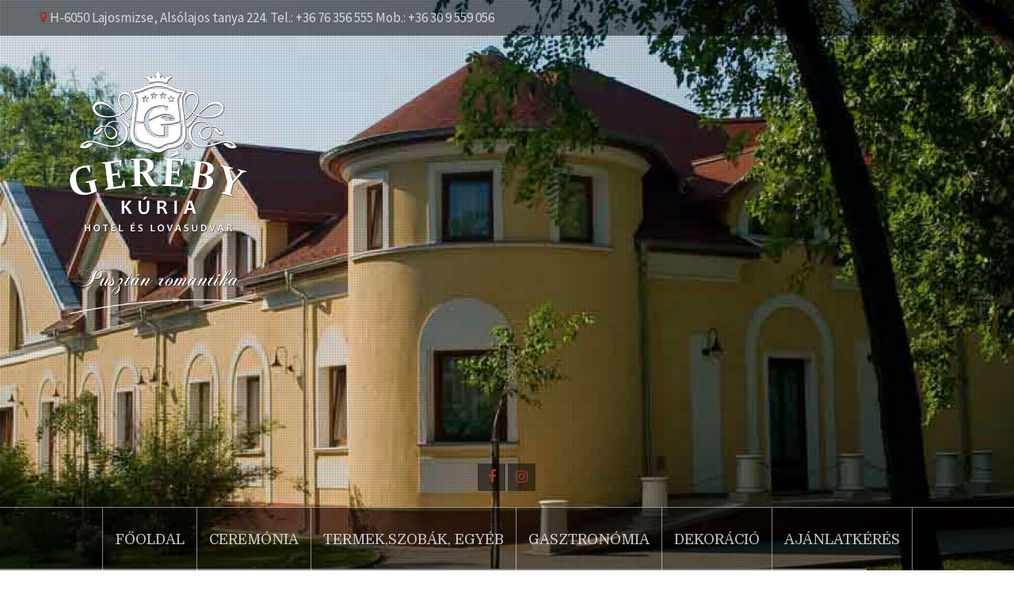

--- FILE ---
content_type: text/html; charset=utf-8
request_url: https://eskuvoshotel.hu/termek-szobak-egyeb-2/rendezvenytermek-2
body_size: 8443
content:
<!DOCTYPE HTML>
<html lang="hu-hu" dir="ltr"  data-config='{"twitter":0,"plusone":0,"facebook":0,"style":"style2"}'>
<head>
<meta charset="utf-8">
<meta http-equiv="X-UA-Compatible" content="IE=edge">
<meta name="viewport" content="width=device-width, initial-scale=1">
<base href="https://eskuvoshotel.hu/termek-szobak-egyeb-2/rendezvenytermek-2" />
	<meta name="keywords" content="esküvőhelyszín, esküvőhelyszín Budapesthez közel, esküvőhelyszín Pest megye, romantikus esküvőhelyszín" />
	<meta http-equiv="content-type" content="text/html; charset=utf-8" />
	<meta name="description" content="Romantikus esküvőhelyszín Budapesttől félórányi távolságra. Geréby Kúria- pusztán romantika.Esküvőhelyszínek." />
	<meta name="generator" content="VWDesign" />
	<title>Esküvős termeink</title>
	<link href="https://eskuvoshotel.hu/component/search/?Itemid=345&amp;format=opensearch" rel="search" title="Keresés Esküvőhelyszín - Geréby Kúria Hotel " type="application/opensearchdescription+xml" />
	<link href="/templates/emerald/favicon.ico" rel="shortcut icon" type="image/vnd.microsoft.icon" />
	<link href="https://eskuvoshotel.hu/media/com_solidres/assets/css/jquery/themes/base/jquery-ui.min.css" rel="stylesheet" type="text/css" />
	<link href="https://eskuvoshotel.hu/media/com_solidres/assets/css/font-awesome.min.css" rel="stylesheet" type="text/css" />
	<link href="/media/plg_solidres_feedback/assets/css/flags.css" rel="stylesheet" type="text/css" />
	<link href="/media/plg_solidres_feedback/assets/css/feedbacks.css" rel="stylesheet" type="text/css" />
	<link href="/media/com_solidres/assets/css/main.min.css" rel="stylesheet" type="text/css" />
	<link href="https://eskuvoshotel.hu//media/mod_sr_vegas/assets/css/vegas.min.css" rel="stylesheet" type="text/css" />
	<script src="/media/jui/js/jquery.min.js?2bd198dcec385da652063f57971130bb" type="text/javascript"></script>
	<script src="/media/jui/js/jquery-noconflict.js?2bd198dcec385da652063f57971130bb" type="text/javascript"></script>
	<script src="/media/jui/js/jquery-migrate.min.js?2bd198dcec385da652063f57971130bb" type="text/javascript"></script>
	<script src="https://eskuvoshotel.hu/media/com_solidres/assets/js/noconflict.js" type="text/javascript"></script>
	<script src="https://eskuvoshotel.hu/media/com_solidres/assets/js/jquery/ui/jquery-ui.min.js" type="text/javascript"></script>
	<script src="https://eskuvoshotel.hu/media/com_solidres/assets/js/site.min.js" type="text/javascript"></script>
	<script src="https://eskuvoshotel.hu/media/com_solidres/assets/js/common.min.js" type="text/javascript"></script>
	<script src="https://eskuvoshotel.hu/media/com_solidres/assets/js/jquery/external/jquery_cookie.js" type="text/javascript"></script>
	<script src="https://eskuvoshotel.hu/media/com_solidres/assets/js/validate/jquery.validate.min.js" type="text/javascript"></script>
	<script src="https://eskuvoshotel.hu/media/com_solidres/assets/js/validate/additional-methods.min.js" type="text/javascript"></script>
	<script src="https://eskuvoshotel.hu/media/com_solidres/assets/js/validate/localization/messages_hu-HU.js" type="text/javascript"></script>
	<script src="https://maps.google.com/maps/api/js?key= AIzaSyCE-l0mm_R1MCyY6bfBdCl0u64xHn1Ek-E " type="text/javascript"></script>
	<script src="https://eskuvoshotel.hu//media/mod_sr_vegas/assets/js/vegas.min.js" type="text/javascript"></script>
	<script src="/media/jui/js/bootstrap.min.js?2bd198dcec385da652063f57971130bb" type="text/javascript"></script>
	<script type="text/javascript">

			(function() {
				Solidres.complextariff_base_url = "/plugins/solidres/complextariff//components/com_solidres";
		    })();
		
			(function() {
				Solidres.options.load({
					"Hub":0,
					"ChannelManager":0,
					"AutoScroll": 1,
					"AutoScrollTariff": 1,
					"BaseURI": "https://eskuvoshotel.hu/",
				});
			})();	
				
			Solidres.jQuery(function($) {	
				// Turn radios into btn-group
				$("#solidres .radio").addClass("btn-group").removeClass("t3onoff");
			    $("#solidres .radio.btn-group label").addClass("btn btn-default");
			    $("#solidres .btn-group label:not(.active)").click(function()
			    {
			        var label = $(this);
			        var input = $("#" + label.attr("for"));
			
			        if (!input.prop("checked")) {
			            label.closest(".btn-group").find("label").removeClass("active btn-success btn-danger btn-primary");
			            if (input.val() == "") {
			                label.addClass("active btn-primary");
			            } else if (input.val() == 0) {
			                label.addClass("active btn-danger");
			            } else {
			                label.addClass("active btn-success");
			            }
			            input.prop("checked", true);
			            input.trigger("change");
			        }
			    });
			
			    $("#solidres .btn-group input[checked=checked]").each(function()
			    {
			        if ($(this).val() == "") {
			            $("label[for=" + $(this).attr("id") + "]").addClass("active btn-primary");
			        } else if ($(this).val() == 0) {
			            $("label[for=" + $(this).attr("id") + "]").addClass("active btn-danger");
			        } else {
			            $("label[for=" + $(this).attr("id") + "]").addClass("active btn-success");
			        }
			    });
			});
		
			var geocoder, map;
			function SolidresMapInitialize() {
				var latlng = new google.maps.LatLng("47.035591", "19.597801");
				var options = {
					zoom: 15,
					center: latlng,
					mapTypeId: google.maps.MapTypeId.ROADMAP
				}
				map = new google.maps.Map(document.getElementById("map_holder"), options);

				var image = new google.maps.MarkerImage("https://eskuvohelyszin.eskuvoshotel.hu/media/com_solidres/assets/images/icon-hotel-3.png",
					new google.maps.Size(32, 37),
					new google.maps.Point(0,0),
					new google.maps.Point(0, 32));

				var marker = new google.maps.Marker({
					map: map,
					position: latlng,
					icon: image,
				});

				var windowContent = "<h4>Geréby Kúria Hotel és Lovasudvar</h4>" +
					"<p><em>K\u00e9pzelje el, ahogy az aut\u00f3p\u00e1ly\u00e1t elhagyva, a puszta k\u00f6zep\u00e9n <\/em><em>egy k\u00fcl\u00f6n vil\u00e1gba \u00e9rkezik. \u00dcde z\u00f6ld f\u0171, \u00e1rnyas ligetek, a term\u00e9szet illata \u00e9s mindent bet\u00f6lt\u0151 mad\u00e1rcsicserg\u00e9s. M\u00e9g ki sem sz\u00e1ll az aut\u00f3b\u00f3l, de m\u00e1ris el\u00e1rasztja a nyugalom.&nbsp;&nbsp;<br \/><\/em><\/p>\r\n<p><em>Meg\u00e9rkez<\/em><em>ni egy olyan sz\u00e1llod\u00e1ba, ahol a vend\u00e9gszeretet mag\u00e1t\u00f3l \u00e9rtet\u0151d\u0151 \u00e9s a k\u00fcl\u00f6nlegess\u00e9g teljesen h\u00e9tk\u00f6znapi. Ahol az id\u0151 meg\u00e1ll\u00edthat\u00f3, hiszen a park \u00f6lel\u00e9s\u00e9ben megb\u00fav\u00f3 k\u00faria t\u00e1vol van a rohan\u00f3 vil\u00e1g zaj\u00e1t\u00f3l. Ford\u00edtsa ezt az id\u0151t \u00f6nmag\u00e1ra, felt\u00f6lt\u0151d\u00e9s<\/em><em>re, pihen\u00e9sre! <\/em><\/p>" +
					"<ul>" +
						"<li>Alsólajos 224.  Lajosmizse</li>" +
						"<li>+3676356555</li>" +
						"<li>marketing@gereby.hu</li>" +
						"<li>www.gereby.hu</li>" +
					"</ul>";

				var infowindow = new google.maps.InfoWindow({
					content: windowContent,
					maxWidth: 350
				});

				google.maps.event.addListener(marker, "click", function() {
					infowindow.open(map,marker);
				});
			}
		<!-- Facebook Pixel Code -->
<script>
  !function(f,b,e,v,n,t,s)
  {if(f.fbq)return;n=f.fbq=function(){n.callMethod?
  n.callMethod.apply(n,arguments):n.queue.push(arguments)};
  if(!f._fbq)f._fbq=n;n.push=n;n.loaded=!0;n.version='2.0';
  n.queue=[];t=b.createElement(e);t.async=!0;
  t.src=v;s=b.getElementsByTagName(e)[0];
  s.parentNode.insertBefore(t,s)}(window, document,'script',
  'https://connect.facebook.net/en_US/fbevents.js');
  fbq('init', '1678423852272721');
  fbq('track', 'PageView');

<noscript><img height="1" width="1" style="display:none"
  src="https://www.facebook.com/tr?id=1678423852272721&ev=PageView&noscript=1"
/></noscript>
<!-- End Facebook Pixel Code -->

	</script>

<link rel="apple-touch-icon-precomposed" href="/templates/emerald/apple_touch_icon.png">
<link rel="stylesheet" href="/templates/emerald/styles/style2/css/bootstrap.css">
<link rel="stylesheet" href="/templates/emerald/styles/style2/css/theme.css">
<link rel="stylesheet" href="/templates/emerald/styles/style2/css/custom.css">
<script src="/templates/emerald/warp/vendor/uikit/js/uikit.js"></script>
<script src="/templates/emerald/warp/vendor/uikit/js/components/autocomplete.js"></script>
<script src="/templates/emerald/warp/vendor/uikit/js/components/search.js"></script>
<script src="/templates/emerald/warp/vendor/uikit/js/components/tooltip.js"></script>
<script src="/templates/emerald/warp/js/social.js"></script>
<script src="/templates/emerald/js/theme.js"></script>
<script src="/js/float-panel.js"></script>
</head>

<body class="tm-isblog has-slideshow">

    <div class="tm-block-map">
        <section id="tm-solidres-a" class="tm-solidres-a uk-grid uk-hidden-small" data-uk-grid-match="{target:'> div > .uk-panel'}" data-uk-grid-margin><div class="uk-width-1-1">
	<div class="uk-panel uk-hidden-small"><div class="map-slide solidres-module-map" id="solidres-module-map-105">
	<div id="map_wrapper">
				<div id="map_holder"></div>
	</div>
</div>
</div></div>
</section>
    </div>
    
        <div class="tm-block-toolbar">
        <div class="uk-container uk-container-center uk-container-large">
            <div class="tm-toolbar uk-clearfix uk-hidden-small">

                                <div class="uk-float-left"><div class="uk-panel">
	<p><a id="map-handler" class="uk-icon-map-marker" title="Click here to show/hide the map" data-uk-scrollspy="{cls:'uk-animation-slide-top', delay:500, repeat: false}"></a> H-6050 Lajosmizse, Alsólajos tanya 224. Tel.: +36 76 356 555 Mob.: +36 30 9 559 056</p></div></div>
                
                
            </div>
        </div>
    </div>
    
    <div class="tm-block-header uk-container uk-container-center uk-container-large">

                <div class="tm-block-headerbar">
            <div class="tm-headerbar uk-clearfix uk-hidden-small">

                                <a class="tm-logo" href="https://eskuvoshotel.hu">
	<div data-uk-scrollspy="{cls:'uk-animation-fade', delay:800, repeat: false}">
<p><img src="/images/logo.png" alt="Geréby Kúria logó" /></p>
</div></a>
                
                
            </div>
        </div>
        
        
    </div>

        <div class="tm-block-header header-bottom uk-container uk-container-center uk-container-large"><a class="smoothscroll" id="top"></a>
        <section id="tm-solidres-c" class="tm-solidres-c uk-grid uk-hidden-small" data-uk-grid-match="{target:'> div > .uk-panel'}" data-uk-grid-margin><div class="uk-width-1-1">
	<div class="uk-panel uk-hidden-small">
	<div id="social-icons"><a href="https://www.facebook.com/gereby" target="_blank" rel="noopener noreferrer" class="uk-icon-button uk-icon-facebook social-icon" title="Facebook"> </a> <a href="https://www.instagram.com/gerebykuria/" target="_blank" rel="noopener noreferrer" class="uk-icon-button uk-icon-instagram social-icon" title="Instagram"> </a></div></div></div>
</section>
    </div>
    
        <div class="tm-block-slideshow">
        <section id="tm-solidres-d" class="tm-solidres-d uk-grid uk-hidden-small" data-uk-grid-match="{target:'> div > .uk-panel'}" data-uk-grid-margin><div class="uk-width-1-1">
	<div class="uk-panel uk-hidden-small"><div id="vegas" style="width: 100%; height: 500px">

</div>
<script>
	Solidres.jQuery(function($){
		$("#vegas").vegas({
			slides: [
								{ src: "https://eskuvoshotel.hu/media/com_solidres/assets/images/system/header_1_1.jpg" },
								{ src: "https://eskuvoshotel.hu/media/com_solidres/assets/images/system/header_esk_3.jpg" },
								{ src: "https://eskuvoshotel.hu/media/com_solidres/assets/images/system/header_esk_8.jpg" },
								{ src: "https://eskuvoshotel.hu/media/com_solidres/assets/images/system/header_esk_4.jpg" },
								{ src: "https://eskuvoshotel.hu/media/com_solidres/assets/images/system/header_esk_6_2.jpg" },
								{ src: "https://eskuvoshotel.hu/media/com_solidres/assets/images/system/header_esk_7.jpg" },
							],
			overlay: "https://eskuvoshotel.hu//media/mod_sr_vegas/assets/css/overlays/01.png"
		});
	});
</script>

</div></div>
</section>
    </div>
    
        <div class="float-panel tm-block-nav" >
        <div class="uk-container uk-container-center uk-container-full">
            <nav class="tm-navbar uk-navbar">

                                <ul class="uk-navbar-nav uk-hidden-small">
<li class="uk-parent" data-uk-dropdown="{}" aria-haspopup="true" aria-expanded="false"><a href="/#top">Főoldal</a><div class="uk-dropdown uk-dropdown-navbar uk-dropdown-width-1"><div class="uk-grid uk-dropdown-grid"><div class="uk-width-1-1"><ul class="uk-nav uk-nav-navbar"><li><a href="/romantikus-eskuvohelyszin/gereby-csapat#top">Geréby csapat</a></li><li><a href="/romantikus-eskuvohelyszin/gereby-kuria#top">Geréby kúria</a></li><li><a href="/romantikus-eskuvohelyszin/kapcsolat#top">Kapcsolat</a></li><li><a href="/romantikus-eskuvohelyszin/megkozelites#top">Megközelítés</a></li><li><a href="/romantikus-eskuvohelyszin/eskuvos-hireink">Esküvős híreink</a></li><li><a href="/romantikus-eskuvohelyszin/velemenyek#top">Vélemények rólunk</a></li></ul></div></div></div></li><li class="uk-parent" data-uk-dropdown="{}" aria-haspopup="true" aria-expanded="false"><a href="/szabadteri-ceremonia#top">Ceremónia</a><div class="uk-dropdown uk-dropdown-navbar uk-dropdown-width-1"><div class="uk-grid uk-dropdown-grid"><div class="uk-width-1-1"><ul class="uk-nav uk-nav-navbar"><li><a href="/szabadteri-ceremonia#toparton">A tóparton</a></li><li><a href="/szabadteri-ceremonia#parkban">A parkban</a></li></ul></div></div></div></li><li class="uk-parent" data-uk-dropdown="{}" aria-haspopup="true" aria-expanded="false"><a href="#">Termek,szobák, egyéb</a><div class="uk-dropdown uk-dropdown-navbar uk-dropdown-width-1"><div class="uk-grid uk-dropdown-grid"><div class="uk-width-1-1"><ul class="uk-nav uk-nav-navbar"><li class="uk-parent"><a href="/termek-szobak-egyeb/rendezvenytermek#top">Esküvős termeink</a><ul class="uk-nav-sub"><li><a href="/termek-szobak-egyeb/rendezvenytermek/nadas-rendezvenyhaz#top">Nádas Rendezvényház</a></li><li><a href="/termek-szobak-egyeb/rendezvenytermek/katinkarendezvenyterem#top">Katinka rendezvényterem</a></li><li><a href="/termek-szobak-egyeb/rendezvenytermek/otomosi-etterem#top">Ötömösi étterem</a></li><li><a href="/termek-szobak-egyeb/rendezvenytermek/margit-terem#top">Margit terem</a></li></ul></li><li><a href="/termek-szobak-egyeb/szobak#top">Szobák</a></li><li><a href="/termek-szobak-egyeb/szabadido#top">Szabadidő</a></li><li><a href="/termek-szobak-egyeb/kiegeszito-szolgaltatasok#top">Kiegészítő szolgáltatások</a></li><li><a href="/termek-szobak-egyeb/szolgaltato-partnereink#top">Szolgáltató partnereink</a></li></ul></div></div></div></li><li class="uk-parent" data-uk-dropdown="{}" aria-haspopup="true" aria-expanded="false"><a href="#">Gasztronómia</a><div class="uk-dropdown uk-dropdown-navbar uk-dropdown-width-1"><div class="uk-grid uk-dropdown-grid"><div class="uk-width-1-1"><ul class="uk-nav uk-nav-navbar"><li><a href="/gasztronomia/fogadas-erkezeskor#top">Fogadás érkezéskor</a></li><li><a href="/gasztronomia/eskuvos-vacsora-menuk#top">Esküvői vacsora menük</a></li><li><a href="/gasztronomia/italcsomagok#top">Italcsomagok</a></li><li><a href="/gasztronomia/morzsaebed#top">Morzsaebéd</a></li></ul></div></div></div></li><li><a href="/dekoracio#top">Dekoráció</a></li><li><a href="/ajanlatkeres-eskuvo">Ajánlatkérés</a></li></ul>                
                                <a href="#offcanvas" class="uk-navbar-toggle uk-visible-small" data-uk-offcanvas></a>
                
                
                                <div class="uk-navbar-content uk-navbar-center uk-visible-small"><a class="tm-logo-small" href="https://eskuvoshotel.hu">
	<p><img src="/images/logo-small.png" alt="" /></p></a></div>
                
            </nav>
        </div>
    </div>
    
        <div class="uk-container uk-container-center box-padding-top">
        <section id="tm-top-a" class="tm-top-a uk-grid uk-hidden-medium uk-hidden-large" data-uk-grid-match="{target:'> div > .uk-panel'}" data-uk-grid-margin><div class="uk-width-1-1">
	<div class="uk-panel uk-hidden-large uk-hidden-medium">
	<div style="height: 50px;"> </div></div></div>
</section>
    </div>
    
    
    
    
    
            <div class="tm-block-main content-area">
        <div class="uk-container uk-container-center uk-container-large">
            <div id="tm-middle" class="tm-middle uk-grid" data-uk-grid-match data-uk-grid-margin>
			
                                <div class="tm-main uk-width-medium-1-1">
 					
                    
                                        <main id="tm-content" class="tm-content">

                        
                        <div id="system-message-container">
</div>
<article class="uk-article" >

	
		<h1 class="uk-article-title">
					Esküvős termeink			</h1>
	
	
	
	
	
			
<article class="uk-article">
<div style="float: left; clear: right;">
<p align="justify">A lakodalomhoz létszámtól függően ajánljuk a Katinka vagy a Nádas Rendezvényházakat, az Ötömösi éttermet, illetve a Margit termet. A rendezvénytermekhez kapcsolódó teraszok ideálisak vendégek fogadására.</p>
<p align="justify">A vacsora kerti parti jelleggel is megoldható, ilyenkor természetesen a háttérben mindig elkészítünk egy termet is, ha az égiek netán mégis ellenünk fordulnának. Termeinket bérleti díj nélkül bocsátjuk rendelkezésetekre. &nbsp;</p>
</div>
<h3 align="justify">Az alábbiakban részletesen is bemutatjuk a termeket:</h3>
</article>
<article class="uk-article">
<div style="float: left; clear: right;"><a href="/termek-szobak-egyeb/rendezvenytermek/nadas-rendezvenyhaz#top"><img src="/images/nadas_terem.jpg" alt="" width="480" height="325" style="float: left; margin: 10px;" /></a><a href="/termek-szobak-egyeb/rendezvenytermek/nadas-rendezvenyhaz#top">Nádas rendezvényház</a><br />"Nádas" Rendezvényház földszinti része T-alakban egybenyitható. Egyik fele klimatizált, másik fele szellőztető berendezéssel van ellátva. Padlója hidegburkolatú. Hat részre hangszigetelten szakaszolható. Felszereltsége: beépített hangosítás, mobil technikai eszközök. Ideális nagyobb rendezvényekhez.<br /><br /><a href="https://webseta.hu/r156047/nadas_rendezvenyhaz_43/109,73/-2,45/100,00/" target="_blank" rel="noopener noreferrer">3D Panoráma nézet &gt;&gt;&gt;</a><a href="https://webseta.hu/r156047/nadas_rendezvenyhaz_71/109,78/4,97/100,00" target="_blank" rel="noopener noreferrer">&nbsp;<br /><br /></a><a href="/termek-szobak-egyeb/rendezvenytermek/nadas-rendezvenyhaz#top">Nádas rendezvényház részletes információk itt &gt;&gt;&gt;</a><a href="https://webseta.hu/r156047/nadas_rendezvenyhaz_71/109,78/4,97/100,00" target="_blank" rel="noopener noreferrer"><br /></a></div>
<div style="float: left; clear: right;"><a href="/termek-szobak-egyeb/rendezvenytermek/katinkarendezvenyterem#top"><img src="/images/katinka_terem.jpg" alt="" width="480" height="326" style="float: left; margin: 10px;" /></a><a href="/termek-szobak-egyeb/rendezvenytermek/katinkarendezvenyterem#top">Katinka rendezvényterem</a><br />Rusztikus hangulatú, elegáns. A terem előtt elhelyezkedő kis körterasz (teríthető asztalokkal) alkalmas vendégvárásra, vendégfogadásra. Klimatizált, projektoros vetítés lehetséges. Padlója hidegburkolatú.<br /><br /><a href="https://webseta.hu/r156047/katinka_rendezvenyhaz_54/118,41/7,70/100,00/" target="_blank" rel="noopener noreferrer">3D Panoráma nézet &gt;&gt;&gt; </a><a href="https://webseta.hu/r156047/katinka_rendezvenyhaz_79/-298,15/-5,61/100,00" target="_blank" rel="noopener noreferrer"><br /><br /></a><a href="/termek-szobak-egyeb/rendezvenytermek/katinkarendezvenyterem#top">Katinka rendezvényterem részletes információk itt &gt;&gt;&gt;</a></div>
<div style="float: left; clear: right;"><a href="/termek-szobak-egyeb/rendezvenytermek/katinka-rendezvenyterem#top"><img src="/images/otomosi_etterem.jpg" alt="" width="480" height="326" style="float: left; margin: 10px;" /></a><a href="/termek-szobak-egyeb/rendezvenytermek/otomosi-etterem#top">Ötömösi Étterem</a><br />A kúriát alapító földesúr, Ötömösi Geréby Gyula nevét őrző étterem a főépületben található. Elegáns belső kialakítású, méltón tükrözi vendéglátásunk magas színvonalát. Kiválóan alkalmas családi összejövetelek, kisebb esküvők számára is.<br /><br /><a href="https://webseta.hu/r156047/etterem_20/-446,25/3,28/100,00/" target="_blank" rel="noopener noreferrer">3D Panoráma nézet &gt;&gt;&gt;</a><a href="https://data.webseta.hu/r156047/etterem_42/56,00/6,72/100,00" target="_blank" rel="noopener noreferrer"><br /></a><br /><a href="/termek-szobak-egyeb/rendezvenytermek/otomosi-etterem#top">Ötömösi étterem részletes információk itt &gt;&gt;&gt;</a></div>
<div style="float: left; clear: right;">
<p align="justify"><a href="/termek-szobak-egyeb/rendezvenytermek/margit-terem#top"><strong><img src="/images/margit_terem.jpg" alt="" width="480" height="320" style="float: left; margin: 10px;" /></strong></a></p>
<p align="justify"><a href="/termek-szobak-egyeb/rendezvenytermek/margit-terem#top"> <strong>Margit terem</strong></a></p>
<p align="justify">A ház névadójának lányáról elnevezett terem a főépület új szárnyának földszintjén található, közvetlenül a parkolóból megközelíthető. Egy bensőséges hangulatú padlószőnyeggel borított különterem, mely rendkívül közkedvelt kimondottan kis létszámú esküvők esetében. Természetes fényű, klimatizált, beépített hangulatvilágítással és mennyezetbe rejtett hangrendszerrel. <br /><br /> <a href="/termek-szobak-egyeb/rendezvenytermek/margit-terem#top">Margit terem részletes információk itt &gt;&gt;&gt;</a></p>
</div>
</article> 	
	
	
	
	
	
	
</article>

                    </main>
                    
                    
                </div>
                
                                                
            </div>
        </div>
    </div>
    
        <div class="tm-block-bottom-a">
        <div class="uk-container uk-container-center uk-container-large">
            <section id="tm-bottom-a" class="tm-bottom-a uk-grid" data-uk-grid-match="{target:'> div > .uk-panel'}" data-uk-grid-margin>
<div class="uk-width-1-1 uk-width-medium-2-3"><div class="uk-panel box-weather">
	<p style="margin-top: 30px;"><span style="height: 80px; font-size: 12pt;"> Ha tetszik amit látsz, kérd részletes ajánlatunkat!  <a class="btn btn-default" style="margin-left: 30px;" href="/ajanlatkeres-eskuvo#top">Ajánlatkérés küldése</a></span></p></div></div>

<div class="uk-width-1-1 uk-width-medium-1-3"><div class="uk-panel">
	<br>
<!-- weather widget start -->
<a href="https://www.booked.hu/weather/lajosmizse-59826" target="_blank" rel="noopener noreferrer"><img src="https://w.bookcdn.com/weather/picture/14_59826_1_14_0d0000_118_0d0000_ffffff_ffffff_2_0d0000_ffffff_1_6.png?scode=124&amp;domid=w209&amp;anc_id=38351" alt="booked.net" /></a>
<!-- weather widget end --></div></div>
</section>
        </div>
    </div>
    
        <div class="tm-block-bottom-b">
        <div class="uk-container uk-container-center box-padding-top">
            <section id="tm-bottom-b" class="tm-bottom-b uk-grid" data-uk-grid-match="{target:'> div > .uk-panel'}" data-uk-grid-margin>
<div class="uk-width-1-1 uk-width-medium-1-3"><div class="uk-panel uk-panel-box"><h3 class="uk-panel-title">INFORMÁCIÓK</h3>
	<div class="info">
    <p><i class="uk-icon-clock-o"></i> Szállodai bejelentkezés: 15:00 órától</p>
    <p><i class="uk-icon-clock-o"></i> Szállodai kijelentkezés: 10:00 óráig</p>
    <p><i class="uk-icon-cutlery"></i> Reggeli: 8:00-10:00 óráig</p>
    <p><i class="uk-icon-cutlery"></i> Étterem: 12:00-21:00</p>
    <p><i class="uk-icon-home"></i> Recepció: 0:00-24:00 </p>

</div></div></div>

<div class="uk-width-1-1 uk-width-medium-1-3"><div class="uk-panel uk-panel-box"><h3 class="uk-panel-title">ESKÜVŐS HÍREK</h3>
<ul class="uk-list uk-list-line">
	<li><a href="/romantikus-eskuvohelyszin/eskuvos-hireink/196-eskuvos-nyilt-nap-2025-11-16-vasarnap">Esküvős nyílt nap 2025.11.30 (Vasárnap)</a></li>
	<li><a href="/romantikus-eskuvohelyszin/eskuvos-hireink/198-eskuvoi-fotopalyazat">Esküvői fotópályázat 2024. szeptember 15.-ig</a></li>
</ul></div></div>

<div class="uk-width-1-1 uk-width-medium-1-3"><div class="uk-panel uk-panel-box"><h3 class="uk-panel-title">GERÉBY KÚRIA</h3>
	<ul class="uk-list uk-list-line">
<li><a href="/eskuvos-blog#top">ESKÜVŐRE KÉSZÜLVE BLOG</a></li>
<li><a href="/images/magyar_nyelvu_prospektus.pdf">ÁLTALÁNOS PROSPEKTUS (pdf - 14 Mb)</a></li>
<li><a href="/images/pdf/esk_prosi_web.pdf" target="_blank" rel="noopener noreferrer">ESKÜVŐS PROSPEKTUS (pdf - 18 Mb)</a></li>
<li><a href="/velemenyek-rolunk#top">VÉLEMÉNYEK RÓLUNK</a></li>
<li><a href="http://www.gereby.hu/adatvedelmi-tajekoztato#top" target="_blank" rel="noopener noreferrer">ADATVÉDELEM</a></li>
</ul></div></div>
</section>
        </div>
    </div>
    
        <div class="tm-block-bottom-c">
        <div class="uk-container uk-container-center">
            <section id="tm-bottom-c" class="tm-bottom-c uk-grid" data-uk-grid-match="{target:'> div > .uk-panel'}" data-uk-grid-margin><div class="uk-width-1-1">
	<div class="uk-panel uk-panel-box box-color">
	<div class="uk-grid footer-content" data-uk-grid-margin="" data-uk-scrollspy="{cls:'uk-animation-fade', delay:100, repeat: false}">
<div class="uk-width-small-1-1 uk-width-medium-1-3 uk-width-large-1-3">
<h6><strong>Címünk</strong></h6>
<h6><a style="color: #fff!important;" href="https://www.google.com/maps?client=firefox-b-d&amp;q=6050+lajosmizse,+als%C3%B3lajos+tanya+224.&amp;um=1&amp;ie=UTF-8&amp;sa=X&amp;ved=0ahUKEwjB7KXQmKTgAhVQ2qQKHSYuCFQQ_AUIDigB" target="_blank" rel="noopener noreferrer">6050 Lajosmizse, Alsólajos tanya 224</a>.</h6>
</div>
<div class="uk-width-small-1-1 uk-width-medium-1-3 uk-width-large-1-3">
<h6><strong>Telefon</strong></h6>
<h6><a style="color: #fff!important;" href="tel:+3676356555" target="_blank" rel="noopener noreferrer">+ (36) 76 356555</a>, <a style="color: #fff!important;" href="tel:+36309559056" target="_blank" rel="noopener noreferrer">+ (36) 30 9 559056</a></h6>
</div>
<div class="uk-width-small-1-1 uk-width-medium-1-3 uk-width-large-1-3">
<h6><strong>Email<br /></strong></h6>
<h6>gereby@gereby.hu - recepcio@gereby.hu</h6>
</div>
</div></div></div>
</section>
        </div>
    </div>
    
        <footer id="tm-footer" class="tm-footer">

        <div class="uk-container uk-container-center">
        <div class="uk-panel">
	<div id="copyright">
<p>Copyright © 1986 <a href="/../">Geréby Kúria Hotel és Lovasudvar***s</a>. Minden jog fenntartva.</p>
</div></div>
<div class="uk-panel"><div class="plg_system_eprivacy_module">
        <div class="plg_system_eprivacy_accepted" style="display:none">
        <p>
            <button class="plg_system_eprivacy_reconsider">Süti (Cookie) Hozzájárulás Megváltoztatása</button> 
            <button class="plg_system_eprivacy_accepted">Sütik (Cookie-k) Eltávolítása</button> 
            Ön engedélyezte a tőlünk érkező sütiket (cookie-kat).  Ezt a döntését megváltoztathatja.        </p>
    </div>
</div>
<div id="plg_system_eprivacy" style="display:none"></div></div>
	<!--Start of Tawk.to Script-->
<script type="text/javascript">
var Tawk_API=Tawk_API||{}, Tawk_LoadStart=new Date();
(function(){
var s1=document.createElement("script"),s0=document.getElementsByTagName("script")[0];
s1.async=true;
s1.src='https://embed.tawk.to/5540936cf5fff2c7763a727a/default';
s1.charset='UTF-8';
s1.setAttribute('crossorigin','*');
s0.parentNode.insertBefore(s1,s0);
})();
</script>
<!--End of Tawk.to Script-->        </div>

    </footer>
    
    <!-- Global site tag (gtag.js) - Google Analytics -->
<script async src="https://www.googletagmanager.com/gtag/js?id=UA-112987796-1"></script>
<script>
  window.dataLayer = window.dataLayer || [];
  function gtag(){dataLayer.push(arguments);}
  gtag('js', new Date());

  gtag('config', 'UA-112987796-1');
</script>
<!-- Global site tag (gtag.js) - Google AdWords: 1002727342 -->
<script async src="https://www.googletagmanager.com/gtag/js?id=AW-1002727342"></script>
<script>
  window.dataLayer = window.dataLayer || [];
  function gtag(){dataLayer.push(arguments);}
  gtag('js', new Date());

  gtag('config', 'AW-1002727342');
</script>

<script>(function(d, s, id) {
var js, fjs = d.getElementsByTagName(s)[0];
if (d.getElementById(id)) return;
js = d.createElement(s); js.id = id;
js.src = 'https://lathato.hu/api/setapi/v0.2/embed.js';
fjs.parentNode.insertBefore(js, fjs);
}(document, 'script', 'setapi'));</script>

<!-- Facebook Pixel Code -->
<script>
  !function(f,b,e,v,n,t,s)
  {if(f.fbq)return;n=f.fbq=function(){n.callMethod?
  n.callMethod.apply(n,arguments):n.queue.push(arguments)};
  if(!f._fbq)f._fbq=n;n.push=n;n.loaded=!0;n.version='2.0';
  n.queue=[];t=b.createElement(e);t.async=!0;
  t.src=v;s=b.getElementsByTagName(e)[0];
  s.parentNode.insertBefore(t,s)}(window, document,'script',
  'https://connect.facebook.net/en_US/fbevents.js');
  fbq('init', '1678423852272721');
  fbq('track', 'PageView');
</script>
<noscript><img height="1" width="1" style="display:none"
  src="https://www.facebook.com/tr?id=1678423852272721&ev=PageView&noscript=1"
/></noscript>
<!-- End Facebook Pixel Code -->



        <div id="offcanvas" class="uk-offcanvas">
        <div class="uk-offcanvas-bar"><div class="uk-panel">
<form id="search-93-6967ec707c57c" class="uk-search" action="/termek-szobak-egyeb-2/rendezvenytermek-2" method="post" >
	<input class="uk-search-field" type="text" name="searchword" placeholder="keresés...">
	<input type="hidden" name="task"   value="search">
	<input type="hidden" name="option" value="com_search">
	<input type="hidden" name="Itemid" value="345">
</form>
</div>
<ul class="uk-nav uk-nav-offcanvas">
<li class="uk-parent"><a href="/romantikus-eskuvohelyszin-2">Főoldal</a><ul class="uk-nav-sub"><li><a href="/romantikus-eskuvohelyszin-2/gereby-csapat-2">Geréby csapat</a></li><li><a href="/romantikus-eskuvohelyszin-2/gereby-kuria-2">Geréby kúria</a></li><li><a href="/romantikus-eskuvohelyszin-2/kapcsolat-2">Kapcsolat</a></li><li><a href="/romantikus-eskuvohelyszin-2/megkozelites-2">Megközelítés</a></li><li><a href="/romantikus-eskuvohelyszin-2/eskuvos-hireink-2">Esküvős híreink</a></li><li><a href="/romantikus-eskuvohelyszin-2/velemenyek-2">Vélemények rólunk</a></li></ul></li><li class="uk-parent"><a href="/szabadteri-ceremonia-2">Szabadtéri ceremónia</a><ul class="uk-nav-sub"><li><a href="/szabadteri-ceremonia#toparton">A tóparton</a></li><li><a href="/szabadteri-ceremonia#parkban">A parkban</a></li></ul></li><li class="uk-parent uk-active"><a href="#">Termek,szobák, egyéb</a><ul class="uk-nav-sub"><li class="uk-parent uk-active"><a href="/termek-szobak-egyeb-2/rendezvenytermek-2">Esküvős termeink</a><ul><li><a href="/termek-szobak-egyeb-2/rendezvenytermek-2/nadas-rendezvenyhaz-2">Nádas Rendezvényház</a></li><li><a href="/termek-szobak-egyeb-2/rendezvenytermek-2/katinka-rendezvenyterem-2">Katinka rendezvényterem</a></li><li><a href="/termek-szobak-egyeb-2/rendezvenytermek-2/otomosi-etterem-2">Ötömösi étterem</a></li><li><a href="/termek-szobak-egyeb-2/rendezvenytermek-2/margit-terem-2">Margit terem</a></li></ul></li><li><a href="/termek-szobak-egyeb-2/szobak-2">Szobák</a></li><li><a href="/termek-szobak-egyeb-2/kiegeszito-szolgaltatasok-2">Kiegészítő szolgáltatások</a></li><li><a href="/termek-szobak-egyeb-2/szabadido-2">Szabadidő</a></li><li><a href="/termek-szobak-egyeb-2/szolgaltato-partnereink-2">Szolgáltató partnereink</a></li></ul></li><li class="uk-parent"><a href="#">Gasztronómia</a><ul class="uk-nav-sub"><li><a href="/gasztronomia-2/fogadas-erkezeskor-2">Fogadás érkezéskor</a></li><li><a href="/gasztronomia-2/eskuvos-vacsora-menuk-2">Esküvői vacsora menük</a></li><li><a href="/gasztronomia-2/italcsomagok-2">Italcsomagok</a></li><li><a href="/gasztronomia-2/morzsaebed-2">Morzsaebéd</a></li></ul></li><li><a href="/dekoracio-2">Dekoráció</a></li><li><a href="/ajanlatkeres-eskuvo-2">Ajánlatkérés</a></li></ul></div>
    </div>
    
        <div class="uk-container uk-container-center uk-container-large">
        <a class="tm-totop-scroller" data-uk-smooth-scroll href="#"></a>
    </div>
    
</body>
</html>

--- FILE ---
content_type: text/css
request_url: https://eskuvoshotel.hu//media/mod_sr_vegas/assets/css/vegas.min.css
body_size: 994
content:
.vegas-wrapper,.vegas-overlay,.vegas-timer,.vegas-slide,.vegas-slide-inner{position:absolute;top:0;left:0;bottom:0;right:0;overflow:hidden;border:0;padding:0;margin:0}.vegas-overlay{opacity:.5;background:transparent url(overlays/02.png) center center repeat}  .vegas-timer{top:auto;bottom:0;height:2px}  .vegas-timer-progress{width:0;height:100%;background:white;-webkit-transition:width ease-out;transition:width ease-out}  .vegas-timer-running .vegas-timer-progress{width:100%}  .vegas-slide,.vegas-slide-inner{margin:0;padding:0;background:transparent center center no-repeat;-webkit-transform:translateZ(0);transform:translateZ(0)}  body .vegas-container{overflow:hidden!important;position:relative}  .vegas-video{min-width:100%;min-height:100%;width:auto;height:auto}  body.vegas-container{overflow:auto;position:static;z-index:-2}  body.vegas-container>.vegas-timer,body.vegas-container>.vegas-overlay,body.vegas-container>.vegas-slide{position:fixed;z-index:-1}  _::full-page-media,_:future,:root body.vegas-container>.vegas-slide,:root body.vegas-container>.vegas-overlay{bottom:-76px}  .vegas-transition-fade,.vegas-transition-fade2{opacity:0}  .vegas-transition-fade-in,.vegas-transition-fade2-in{opacity:1}  .vegas-transition-fade2-out{opacity:0}  .vegas-transition-blur,.vegas-transition-blur2{opacity:0;-webkit-filter:blur(32px);filter:blur(32px)}  .vegas-transition-blur-in,.vegas-transition-blur2-in{opacity:1;-webkit-filter:blur(0px);filter:blur(0px)}  .vegas-transition-blur2-out{opacity:0}  .vegas-transition-flash,.vegas-transition-flash2{opacity:0;-webkit-filter:brightness(25);filter:brightness(25)}  .vegas-transition-flash-in,.vegas-transition-flash2-in{opacity:1;-webkit-filter:brightness(1);filter:brightness(1)}  .vegas-transition-flash2-out{opacity:0;-webkit-filter:brightness(25);filter:brightness(25)}  .vegas-transition-negative,.vegas-transition-negative2{opacity:0;-webkit-filter:invert(100%);filter:invert(100%)}  .vegas-transition-negative-in,.vegas-transition-negative2-in{opacity:1;-webkit-filter:invert(0);filter:invert(0)}  .vegas-transition-negative2-out{opacity:0;-webkit-filter:invert(100%);filter:invert(100%)}  .vegas-transition-burn,.vegas-transition-burn2{opacity:0;-webkit-filter:contrast(1000%) saturate(1000%);filter:contrast(1000%) saturate(1000%)}  .vegas-transition-burn-in,.vegas-transition-burn2-in{opacity:1;-webkit-filter:contrast(100%) saturate(100%);filter:contrast(100%) saturate(100%)}  .vegas-transition-burn2-out{opacity:0;-webkit-filter:contrast(1000%) saturate(1000%);filter:contrast(1000%) saturate(1000%)}  .vegas-transition-slideLeft,.vegas-transition-slideLeft2{-webkit-transform:translateX(100%);-ms-transform:translateX(100%);transform:translateX(100%)}  .vegas-transition-slideLeft-in,.vegas-transition-slideLeft2-in{-webkit-transform:translateX(0%);-ms-transform:translateX(0%);transform:translateX(0%)}  .vegas-transition-slideLeft2-out{-webkit-transform:translateX(-100%);-ms-transform:translateX(-100%);transform:translateX(-100%)}  .vegas-transition-slideRight,.vegas-transition-slideRight2{-webkit-transform:translateX(-100%);-ms-transform:translateX(-100%);transform:translateX(-100%)}  .vegas-transition-slideRight-in,.vegas-transition-slideRight2-in{-webkit-transform:translateX(0%);-ms-transform:translateX(0%);transform:translateX(0%)}  .vegas-transition-slideRight2-out{-webkit-transform:translateX(100%);-ms-transform:translateX(100%);transform:translateX(100%)}  .vegas-transition-slideUp,.vegas-transition-slideUp2{-webkit-transform:translateY(100%);-ms-transform:translateY(100%);transform:translateY(100%)}  .vegas-transition-slideUp-in,.vegas-transition-slideUp2-in{-webkit-transform:translateY(0%);-ms-transform:translateY(0%);transform:translateY(0%)}  .vegas-transition-slideUp2-out{-webkit-transform:translateY(-100%);-ms-transform:translateY(-100%);transform:translateY(-100%)}  .vegas-transition-slideDown,.vegas-transition-slideDown2{-webkit-transform:translateY(-100%);-ms-transform:translateY(-100%);transform:translateY(-100%)}  .vegas-transition-slideDown-in,.vegas-transition-slideDown2-in{-webkit-transform:translateY(0%);-ms-transform:translateY(0%);transform:translateY(0%)}  .vegas-transition-slideDown2-out{-webkit-transform:translateY(100%);-ms-transform:translateY(100%);transform:translateY(100%)}  .vegas-transition-zoomIn,.vegas-transition-zoomIn2{-webkit-transform:scale(0);-ms-transform:scale(0);transform:scale(0);opacity:0}  .vegas-transition-zoomIn-in,.vegas-transition-zoomIn2-in{-webkit-transform:scale(1);-ms-transform:scale(1);transform:scale(1);opacity:1}  .vegas-transition-zoomIn2-out{-webkit-transform:scale(2);-ms-transform:scale(2);transform:scale(2);opacity:0}  .vegas-transition-zoomOut,.vegas-transition-zoomOut2{-webkit-transform:scale(2);-ms-transform:scale(2);transform:scale(2);opacity:0}  .vegas-transition-zoomOut-in,.vegas-transition-zoomOut2-in{-webkit-transform:scale(1);-ms-transform:scale(1);transform:scale(1);opacity:1}  .vegas-transition-zoomOut2-out{-webkit-transform:scale(0);-ms-transform:scale(0);transform:scale(0);opacity:0}  .vegas-transition-swirlLeft,.vegas-transition-swirlLeft2{-webkit-transform:scale(2) rotate(35deg);-ms-transform:scale(2) rotate(35deg);transform:scale(2) rotate(35deg);opacity:0}  .vegas-transition-swirlLeft-in,.vegas-transition-swirlLeft2-in{-webkit-transform:scale(1) rotate(0deg);-ms-transform:scale(1) rotate(0deg);transform:scale(1) rotate(0deg);opacity:1}  .vegas-transition-swirlLeft2-out{-webkit-transform:scale(2) rotate(-35deg);-ms-transform:scale(2) rotate(-35deg);transform:scale(2) rotate(-35deg);opacity:0}  .vegas-transition-swirlRight,.vegas-transition-swirlRight2{-webkit-transform:scale(2) rotate(-35deg);-ms-transform:scale(2) rotate(-35deg);transform:scale(2) rotate(-35deg);opacity:0}  .vegas-transition-swirlRight-in,.vegas-transition-swirlRight2-in{-webkit-transform:scale(1) rotate(0deg);-ms-transform:scale(1) rotate(0deg);transform:scale(1) rotate(0deg);opacity:1}  .vegas-transition-swirlRight2-out{-webkit-transform:scale(2) rotate(35deg);-ms-transform:scale(2) rotate(35deg);transform:scale(2) rotate(35deg);opacity:0}  .vegas-animation-kenburns{-webkit-animation:kenburns ease-out;animation:kenburns ease-out}  @-webkit-keyframes kenburns{0%{-webkit-transform:scale(1.5);transform:scale(1.5)}100%{-webkit-transform:scale(1);transform:scale(1)}}  @keyframes kenburns{0%{-webkit-transform:scale(1.5);transform:scale(1.5)}100%{-webkit-transform:scale(1);transform:scale(1)}}  .vegas-animation-kenburnsUp{-webkit-animation:kenburnsUp ease-out;animation:kenburnsUp ease-out}  @-webkit-keyframes kenburnsUp{0%{-webkit-transform:scale(1.5) translate(0,10%);transform:scale(1.5) translate(0,10%)}100%{-webkit-transform:scale(1) translate(0,0);transform:scale(1) translate(0,0)}}  @keyframes kenburnsUp{0%{-webkit-transform:scale(1.5) translate(0,10%);transform:scale(1.5) translate(0,10%)}100%{-webkit-transform:scale(1) translate(0,0);transform:scale(1) translate(0,0)}}  .vegas-animation-kenburnsDown{-webkit-animation:kenburnsDown ease-out;animation:kenburnsDown ease-out}  @-webkit-keyframes kenburnsDown{0%{-webkit-transform:scale(1.5) translate(0,-10%);transform:scale(1.5) translate(0,-10%)}100%{-webkit-transform:scale(1) translate(0,0);transform:scale(1) translate(0,0)}}  @keyframes kenburnsDown{0%{-webkit-transform:scale(1.5) translate(0,-10%);transform:scale(1.5) translate(0,-10%)}100%{-webkit-transform:scale(1) translate(0,0);transform:scale(1) translate(0,0)}}  .vegas-animation-kenburnsLeft{-webkit-animation:kenburnsLeft ease-out;animation:kenburnsLeft ease-out}  @-webkit-keyframes kenburnsLeft{0%{-webkit-transform:scale(1.5) translate(10%,0);transform:scale(1.5) translate(10%,0)}100%{-webkit-transform:scale(1) translate(0,0);transform:scale(1) translate(0,0)}}  @keyframes kenburnsLeft{0%{-webkit-transform:scale(1.5) translate(10%,0);transform:scale(1.5) translate(10%,0)}100%{-webkit-transform:scale(1) translate(0,0);transform:scale(1) translate(0,0)}}  .vegas-animation-kenburnsRight{-webkit-animation:kenburnsRight ease-out;animation:kenburnsRight ease-out}  @-webkit-keyframes kenburnsRight{0%{-webkit-transform:scale(1.5) translate(-10%,0);transform:scale(1.5) translate(-10%,0)}100%{-webkit-transform:scale(1) translate(0,0);transform:scale(1) translate(0,0)}}  @keyframes kenburnsRight{0%{-webkit-transform:scale(1.5) translate(-10%,0);transform:scale(1.5) translate(-10%,0)}100%{-webkit-transform:scale(1) translate(0,0);transform:scale(1) translate(0,0)}}  .vegas-animation-kenburnsUpLeft{-webkit-animation:kenburnsUpLeft ease-out;animation:kenburnsUpLeft ease-out}  @-webkit-keyframes kenburnsUpLeft{0%{-webkit-transform:scale(1.5) translate(10%,10%);transform:scale(1.5) translate(10%,10%)}100%{-webkit-transform:scale(1) translate(0,0);transform:scale(1) translate(0,0)}}  @keyframes kenburnsUpLeft{0%{-webkit-transform:scale(1.5) translate(10%,10%);transform:scale(1.5) translate(10%,10%)}100%{-webkit-transform:scale(1) translate(0,0);transform:scale(1) translate(0,0)}}  .vegas-animation-kenburnsUpRight{-webkit-animation:kenburnsUpRight ease-out;animation:kenburnsUpRight ease-out}  @-webkit-keyframes kenburnsUpRight{0%{-webkit-transform:scale(1.5) translate(-10%,10%);transform:scale(1.5) translate(-10%,10%)}100%{-webkit-transform:scale(1) translate(0,0);transform:scale(1) translate(0,0)}}  @keyframes kenburnsUpRight{0%{-webkit-transform:scale(1.5) translate(-10%,10%);transform:scale(1.5) translate(-10%,10%)}100%{-webkit-transform:scale(1) translate(0,0);transform:scale(1) translate(0,0)}}  .vegas-animation-kenburnsDownLeft{-webkit-animation:kenburnsDownLeft ease-out;animation:kenburnsDownLeft ease-out}  @-webkit-keyframes kenburnsDownLeft{0%{-webkit-transform:scale(1.5) translate(10%,-10%);transform:scale(1.5) translate(10%,-10%)}100%{-webkit-transform:scale(1) translate(0,0);transform:scale(1) translate(0,0)}}  @keyframes kenburnsDownLeft{0%{-webkit-transform:scale(1.5) translate(10%,-10%);transform:scale(1.5) translate(10%,-10%)}100%{-webkit-transform:scale(1) translate(0,0);transform:scale(1) translate(0,0)}}  .vegas-animation-kenburnsDownRight{-webkit-animation:kenburnsDownRight ease-out;animation:kenburnsDownRight ease-out}  @-webkit-keyframes kenburnsDownRight{0%{-webkit-transform:scale(1.5) translate(-10%,-10%);transform:scale(1.5) translate(-10%,-10%)}100%{-webkit-transform:scale(1) translate(0,0);transform:scale(1) translate(0,0)}}  @keyframes kenburnsDownRight{0%{-webkit-transform:scale(1.5) translate(-10%,-10%);transform:scale(1.5) translate(-10%,-10%)}100%{-webkit-transform:scale(1) translate(0,0);transform:scale(1) translate(0,0)}}

--- FILE ---
content_type: text/javascript
request_url: https://lathato.hu/api/setapi/v0.2/embed.js
body_size: 6576
content:
/*
 SetAPI v0.2 EMBED JS  
 */

 const API_VERSION ='v0.2';
 const API_URL = 'https://lathato.hu/api/setapi/';

 const SP_ENDPOINT = 'https://webseta.hu/api/setapreset/v0.1/sp_endpoint.php'; 
 const SD_ENDPOINT = 'https://webseta.hu/api/setapi/v0.2/setapi.php'; 

 var seta_options = [];
 var seta_ids = [];

 /* jQuery include */
 function inc_jq(){
   if (typeof jQuery == 'undefined') {
     var script = document.createElement('script');
     script.type = "text/javascript";
     script.src = "https://ajax.googleapis.com/ajax/libs/jquery/1.11.0/jquery.min.js";
     document.getElementsByTagName('head')[0].appendChild(script);
   }else{
     //var jq_wse = jQuery.noConflict(true); 
     //var script = document.createElement('script');
     //script.type = "text/javascript";
     //script.src = "https://ajax.googleapis.com/ajax/libs/jquery/1.11.0/jquery.min.js";
     //document.getElementsByTagName('head')[0].appendChild(script);     
   }
 }

inc_jq();

/* DOM ready */
function r(f){/in/.test(document.readyState)?setTimeout('r('+f+')',10):f()}

r(function(){  
  setapi_process();
});

/* GA loader */

(function(i,s,o,g,r,a,m){i['GoogleAnalyticsObject']=r;i[r]=i[r]||function(){
(i[r].q=i[r].q||[]).push(arguments)},i[r].l=1*new Date();a=s.createElement(o),
m=s.getElementsByTagName(o)[0];a.async=1;a.src=g;m.parentNode.insertBefore(a,m)
})(window,document,'script','https://www.google-analytics.com/analytics.js','ga');

/* Main handler */
function setapi_process(){

  var inst_arr = document.getElementsByClassName("setapi-simplebutton");
  if (inst_arr){
    process_simplebutton();
  }

  var inst_arr = document.getElementsByClassName("setapi-imagebutton");
  if (inst_arr){
    process_imagebutton();
  }

  var inst_arr = document.getElementsByClassName("setapi-seta");
  if (inst_arr){
    var url = "https://data.webseta.hu/source/prod/js/krpano.js";
    jQuery.ajax({
      url: url,
      dataType: "script",
      success: function() {
        process_seta();
      },
    });
    
  }

}

function loadjscssfile(filename, filetype) {

  if (filetype == "js") { 
    if (jQuery('script[src="'+filename+'"]').length > 0) {
    }else{
      var fileref = document.createElement('script');
      fileref.setAttribute("type", "text/javascript");
      fileref.setAttribute("src", filename);    

      if (typeof fileref != "undefined"){
        document.getElementsByTagName("head")[0].appendChild(fileref);
      }
    }

  }else if (filetype == "css") { 
    if (jQuery('link[href="'+filename+'"]').length > 0) {
    }else{
      var fileref = document.createElement("link");
      fileref.setAttribute("rel", "stylesheet");
      fileref.setAttribute("type", "text/css");
      fileref.setAttribute("href", filename);

      if (typeof fileref != "undefined"){
        document.getElementsByTagName("head")[0].appendChild(fileref);
      }
    }
  }

}

// for SetaPreset
function MergeRecursive(obj1, obj2) {
  for (var p in obj2) {
    try {
      if ( obj2[p].constructor==Object ) {
        obj1[p] = MergeRecursive(obj1[p], obj2[p]);
      } else {
        obj1[p] = obj2[p];
      }
    } catch(e) {
      obj1[p] = obj2[p];
    }
  }
  return obj1;
}

// load SetaPresets
function load_seta_presets( setaID = '' , sp_url = '', option_obj) {

  ec_url = SP_ENDPOINT+'?setaid='+setaID+'&url='+sp_url;

  var httpRequest = new XMLHttpRequest();
  httpRequest.open('GET', ec_url);
  httpRequest.send();
  httpRequest.onreadystatechange = function() {
    if (httpRequest.readyState === 4) {
      if (httpRequest.status === 200 ) {

        //console.log('successful');
        var resp_arr = JSON.parse(httpRequest.responseText);
        var ps = '';

        resp_arr.forEach( function(element) {
          var temp_pc = JSON.parse(element.pc);
          option_obj = MergeRecursive(option_obj, temp_pc);
          ps = ps + element.ps+'\n';
        });

        eval(ps);
        init_embedpano( option_obj );

      } else {
        //console.log('failed');
        init_embedpano( option_obj );
      }
    }
  }    
}

// load SetaData
function load_seta_data( setaID = '' , sp_url = '', option_obj ) {

  ec_url = SD_ENDPOINT+'?action=get&type=seta_by_id&id='+setaID;

  var httpRequest = new XMLHttpRequest();
  httpRequest.open('GET', ec_url);
  httpRequest.send();
  httpRequest.onreadystatechange = function() {
    if (httpRequest.readyState === 4) {
      if (httpRequest.status === 200 ) {
        var resp_arr = JSON.parse(httpRequest.responseText);
        var ps = '';

        var user_data = {};

        if ( resp_arr!== 0 ){

          if ( resp_arr['add_data']['user_data']!== 'undefined' && resp_arr['add_data']['user_data'].length != 0 ){
            user_data = resp_arr['add_data']['user_data'];
            option_obj['initvars']['rwxv_user_data'] = JSON.stringify(user_data);
          }

          var tour_info = {};
          if (  resp_arr['add_data']['tour_info']!== 'undefined' && resp_arr['add_data']['tour_info'].length != 0 ){

            if ( resp_arr['add_data']['tour_info']['logo_label'].length !== 'undefined' ){
              resp_arr['add_data']['tour_info']['logo_label'] = JSON.parse(resp_arr['add_data']['tour_info']['logo_label']);
            }
            tour_info = resp_arr['add_data']['tour_info'];
            option_obj['initvars']['rwxv_tour_info'] = JSON.stringify(tour_info);
          }

          var clone_data = {};
          if ( resp_arr['add_data']['clone_data'].length != 0 ){
            clone_data = resp_arr['add_data']['clone_data'];
            option_obj['initvars']['rwxv_clone_data'] = JSON.stringify(clone_data);
          }

        }

        load_seta_presets( setaID , sp_url, option_obj );

      } else {
        load_seta_presets( setaID , sp_url, option_obj );
      }
    }
  }    
}

!function(n){"use strict";function t(n,t){var r=(65535&n)+(65535&t);return(n>>16)+(t>>16)+(r>>16)<<16|65535&r}function r(n,t){return n<<t|n>>>32-t}function e(n,e,o,u,c,f){return t(r(t(t(e,n),t(u,f)),c),o)}function o(n,t,r,o,u,c,f){return e(t&r|~t&o,n,t,u,c,f)}function u(n,t,r,o,u,c,f){return e(t&o|r&~o,n,t,u,c,f)}function c(n,t,r,o,u,c,f){return e(t^r^o,n,t,u,c,f)}function f(n,t,r,o,u,c,f){return e(r^(t|~o),n,t,u,c,f)}function i(n,r){n[r>>5]|=128<<r%32,n[14+(r+64>>>9<<4)]=r;var e,i,a,d,h,l=1732584193,g=-271733879,v=-1732584194,m=271733878;for(e=0;e<n.length;e+=16)i=l,a=g,d=v,h=m,g=f(g=f(g=f(g=f(g=c(g=c(g=c(g=c(g=u(g=u(g=u(g=u(g=o(g=o(g=o(g=o(g,v=o(v,m=o(m,l=o(l,g,v,m,n[e],7,-680876936),g,v,n[e+1],12,-389564586),l,g,n[e+2],17,606105819),m,l,n[e+3],22,-1044525330),v=o(v,m=o(m,l=o(l,g,v,m,n[e+4],7,-176418897),g,v,n[e+5],12,1200080426),l,g,n[e+6],17,-1473231341),m,l,n[e+7],22,-45705983),v=o(v,m=o(m,l=o(l,g,v,m,n[e+8],7,1770035416),g,v,n[e+9],12,-1958414417),l,g,n[e+10],17,-42063),m,l,n[e+11],22,-1990404162),v=o(v,m=o(m,l=o(l,g,v,m,n[e+12],7,1804603682),g,v,n[e+13],12,-40341101),l,g,n[e+14],17,-1502002290),m,l,n[e+15],22,1236535329),v=u(v,m=u(m,l=u(l,g,v,m,n[e+1],5,-165796510),g,v,n[e+6],9,-1069501632),l,g,n[e+11],14,643717713),m,l,n[e],20,-373897302),v=u(v,m=u(m,l=u(l,g,v,m,n[e+5],5,-701558691),g,v,n[e+10],9,38016083),l,g,n[e+15],14,-660478335),m,l,n[e+4],20,-405537848),v=u(v,m=u(m,l=u(l,g,v,m,n[e+9],5,568446438),g,v,n[e+14],9,-1019803690),l,g,n[e+3],14,-187363961),m,l,n[e+8],20,1163531501),v=u(v,m=u(m,l=u(l,g,v,m,n[e+13],5,-1444681467),g,v,n[e+2],9,-51403784),l,g,n[e+7],14,1735328473),m,l,n[e+12],20,-1926607734),v=c(v,m=c(m,l=c(l,g,v,m,n[e+5],4,-378558),g,v,n[e+8],11,-2022574463),l,g,n[e+11],16,1839030562),m,l,n[e+14],23,-35309556),v=c(v,m=c(m,l=c(l,g,v,m,n[e+1],4,-1530992060),g,v,n[e+4],11,1272893353),l,g,n[e+7],16,-155497632),m,l,n[e+10],23,-1094730640),v=c(v,m=c(m,l=c(l,g,v,m,n[e+13],4,681279174),g,v,n[e],11,-358537222),l,g,n[e+3],16,-722521979),m,l,n[e+6],23,76029189),v=c(v,m=c(m,l=c(l,g,v,m,n[e+9],4,-640364487),g,v,n[e+12],11,-421815835),l,g,n[e+15],16,530742520),m,l,n[e+2],23,-995338651),v=f(v,m=f(m,l=f(l,g,v,m,n[e],6,-198630844),g,v,n[e+7],10,1126891415),l,g,n[e+14],15,-1416354905),m,l,n[e+5],21,-57434055),v=f(v,m=f(m,l=f(l,g,v,m,n[e+12],6,1700485571),g,v,n[e+3],10,-1894986606),l,g,n[e+10],15,-1051523),m,l,n[e+1],21,-2054922799),v=f(v,m=f(m,l=f(l,g,v,m,n[e+8],6,1873313359),g,v,n[e+15],10,-30611744),l,g,n[e+6],15,-1560198380),m,l,n[e+13],21,1309151649),v=f(v,m=f(m,l=f(l,g,v,m,n[e+4],6,-145523070),g,v,n[e+11],10,-1120210379),l,g,n[e+2],15,718787259),m,l,n[e+9],21,-343485551),l=t(l,i),g=t(g,a),v=t(v,d),m=t(m,h);return[l,g,v,m]}function a(n){var t,r="",e=32*n.length;for(t=0;t<e;t+=8)r+=String.fromCharCode(n[t>>5]>>>t%32&255);return r}function d(n){var t,r=[];for(r[(n.length>>2)-1]=void 0,t=0;t<r.length;t+=1)r[t]=0;var e=8*n.length;for(t=0;t<e;t+=8)r[t>>5]|=(255&n.charCodeAt(t/8))<<t%32;return r}function h(n){return a(i(d(n),8*n.length))}function l(n,t){var r,e,o=d(n),u=[],c=[];for(u[15]=c[15]=void 0,o.length>16&&(o=i(o,8*n.length)),r=0;r<16;r+=1)u[r]=909522486^o[r],c[r]=1549556828^o[r];return e=i(u.concat(d(t)),512+8*t.length),a(i(c.concat(e),640))}function g(n){var t,r,e="";for(r=0;r<n.length;r+=1)t=n.charCodeAt(r),e+="0123456789abcdef".charAt(t>>>4&15)+"0123456789abcdef".charAt(15&t);return e}function v(n){return unescape(encodeURIComponent(n))}function m(n){return h(v(n))}function p(n){return g(m(n))}function s(n,t){return l(v(n),v(t))}function C(n,t){return g(s(n,t))}function A(n,t,r){return t?r?s(t,n):C(t,n):r?m(n):p(n)}"function"==typeof define&&define.amd?define(function(){return A}):"object"==typeof module&&module.exports?module.exports=A:n.md5=A}(this);

function init_embedpano( option_obj ) {
  embedpano(option_obj);
}

function onEmbedError() {
  window.location.href = "http://data.webseta.hu/bongeszo-frissites-szukseges";
}

function onEmbedError2() {
  console.log('Embed error');
}


function process_seta(){

  var inst_arr = document.getElementsByClassName("setapi-seta");
  var inst;
  var rendered;

  if (inst_arr){
    for (i = 0, len = inst_arr.length; i < len; i++) { 
      var inst = inst_arr[i];

      rendered = 0;
      if ( inst.hasAttribute("data-rendered") ){
        if (inst.getAttribute("data-rendered")!="0"){
          rendered = 1;
        }else{ rendered = 0; }
      }else{ rendered = 0; }
      if (rendered==1){ continue; }

      var id = (new Date()).getTime();
      if ( inst.hasAttribute("data-seta-id") ){
        if (inst.getAttribute("data-seta-id")!="0"){
         data_seta_id = inst.getAttribute("data-seta-id");
        }
      }

      if ( inst.hasAttribute("data-width") ){
        width = inst.getAttribute("data-width");
      }else{
       width = '400px';
      }

      if ( inst.hasAttribute("data-height") ){
        height = inst.getAttribute("data-height");
      }else{
        height = '400px';
      }

      if ( inst.hasAttribute("data-seta-id") ){
        if (inst.getAttribute("data-seta-id")!="0"){
          data_seta_id = inst.getAttribute("data-seta-id");

          ga('create', 'UA-89786078-1', 'auto');
          var dimensionValue = data_seta_id;
          ga('set', 'dimension1', dimensionValue);
          ga('send', 'pageview');

        }
      }

      if ( inst.hasAttribute("data-compact") ){
        data_compact = inst.getAttribute("data-compact");
      }else{
        data_compact = '0';
      }

      if ( inst.hasAttribute("data-logo") ){
        data_logo = inst.getAttribute("data-logo");
      }else{
        data_logo = '1';
      }

      if ( inst.hasAttribute("data-map") ){
        data_map = inst.getAttribute("data-map");
      }else{
        data_map = '1';
      }

      if ( inst.hasAttribute("data-cpanel") ){
        data_cpanel = inst.getAttribute("data-cpanel");
      }else{
        data_cpanel = '1';
      }

      if ( inst.hasAttribute("data-hotspot") ){
        data_hotspot = inst.getAttribute("data-hotspot");
      }else{
        data_hotspot = '1';
      }

      if ( inst.hasAttribute("data-init-view") ){
        data_init_view = inst.getAttribute("data-init-view");
      }else{
        data_init_view = '';
      }

      if ( inst.hasAttribute("data-logo-file") ){
        data_logo_file = inst.getAttribute("data-logo-file");
      }else{
        data_logo_file = '';
      }

      if ( inst.hasAttribute("data-logo-link") ){
        data_logo_link = inst.getAttribute("data-logo-link");
      }else{
        data_logo_link = '';
      }          

      if ( inst.hasAttribute("data-dev") ){
        data_dev = inst.getAttribute("data-dev");
      }else{
        data_dev = 0;
      }

      if ( data_dev == 0 ){
        loadjscssfile('https://data.webseta.hu/source/prod/js/main.js', 'js');
        loadjscssfile('https://data.webseta.hu/source/prod/css/ws2.css', 'css');
      }else{
        loadjscssfile('https://data.webseta.hu/source/dev/js/main.js', 'js');
        loadjscssfile('https://data.webseta.hu/source/dev/css/ws2.css', 'css');
      }

      loadjscssfile('https://lathato.hu/api/setapi/v0.2/css/seta_style.css', 'css');

      inst = inst_arr[i];

      inst.innerHTML=
        '<div class="container-wrapper" style="width:'+width+'; height:'+height+';">'+
        '<div class="container-data"><div id="pano-'+id+'-wrapper" class="pano-container" style="width:100%; height:100%;"></div></div>'+
        '</div>';
        
      var data = {
        'init_view':data_init_view,
        'compact':data_compact,
        'logo':data_logo,
        'map':data_map,
        'cpanel':data_cpanel,
        'hotspot':data_hotspot,
        'embed':true,
        'logo_file':data_logo_file,
        'logo_link':data_logo_link,
        'dev':data_dev,
      }

      if ( inst.hasAttribute("data-ui") ){
        if (inst.getAttribute("data-ui")!=""){
          data_ui = inst.getAttribute("data-ui");
          data.compact = 0;
          data.logo = data_ui;
          data.map = data_ui;
          data.cpanel = data_ui;
          data.hotspot = data_ui;
          data.embed = 1;
        }
      }      

      if ( inst.hasAttribute("data-oncomplete") ){
        data.oncomplete = inst.getAttribute("data-oncomplete");
      } 

      build_pano('pano-'+id,data_seta_id,data);
      inst.setAttribute('data-rendered','1');

      if ( inst.hasAttribute("data-freeze") ){
        if (inst.getAttribute("data-freeze")=="1"){
          inst.call("rwxa__tour_2");
        }
      }

    }
  }
}

function ws_disableAutotour(target){
  document.getElementById(target).call("rwxa_disable_autotour");
}

function ws_forceIdleView( target ){
  document.getElementById(target).call("rwxa_force_idleview");
}

function process_simplebutton(){
  var inst_arr = document.getElementsByClassName("setapi-simplebutton");
  var inst;

  if (inst_arr){
    for (i = 0, len = inst_arr.length; i < len; i++) { 
      var inst = inst_arr[i];

      rendered = 0;
      if ( inst.hasAttribute("data-rendered") ){
        if (inst.getAttribute("data-rendered")!="0"){
          rendered = 1;
        }else{ rendered = 0; }
      }else{ rendered = 0; }
      if (rendered==1){ continue; }

      var id = (new Date()).getTime();
      if ( inst.hasAttribute("data-seta-id") ){
        if (inst.getAttribute("data-seta-id")!="0"){
         data_seta_id = inst.getAttribute("data-seta-id");
        }
      }

      if ( inst.hasAttribute("data-target") ){
        if (inst.getAttribute("data-target")!=""){
         data_target = inst.getAttribute("data-target");
        }
      }      

      if ( inst.hasAttribute("data-estyle") ){
        if (inst.getAttribute("data-estyle")!=""){
         data_estyle = inst.getAttribute("data-estyle");
        }
      }else{ data_estyle = "light"; } 

      if ( inst.hasAttribute("data-link") ){
        if (inst.getAttribute("data-link")!=""){
         data_link = inst.getAttribute("data-link");
        }
      }

      var style = 
        'font-family:sans-serif;'+
        'display:inline-block;'+
        'border-radius:4px;'
        ;

      if ( data_estyle == "light"){
        style = style +
          'background:#fff;'+
          'color:#333;'+
          'border:2px solid #333;';
          /*'box-shadow:0px 0px 0px 2px #fff;'*/
        ;
      }else if( data_estyle == "dark"){
        style = style +
          'background:#333;'+
          'color:#fff;'+
          'border:2px solid #fff;';
          /*'box-shadow:0px 0px 0px 2px #333;'*/
        ;
      } 

      if ( inst.hasAttribute("data-esize") ){
        if (inst.getAttribute("data-esize")!=""){
         data_esize = inst.getAttribute("data-esize");
        }
      }else{ data_esize = "normal"; }

      if ( data_esize == "normal"){
        style = style +
          'font-size:1em;'+
          'line-height:1.4em;'+
          'padding:4px 8px;'+
          'margin:5px;'
        ;
      }else if( data_esize == "large"){
        style = style +
          'font-size:1.5em;'+
          'line-height:1.8em;'+
          'padding:8px 14px;'+
          'margin:10px;'
        ;
      }

      if ( inst.hasAttribute("data-icon") ){
        if (inst.getAttribute("data-icon")=="1"){
         data_icon = '<div style="text-align:center;width:100%;display:inline-block;"><img src="https://lathato.hu/api/setapi/v0.2/ws_ico.svg" style="width:100px;"></div>';
         style = style + 'text-align:center;';
         //data_icon='';
        }else{ data_icon = ""; }
      }else{ data_icon = ""; }      

      if ( inst.hasAttribute("data-text") ){
         data_text = inst.getAttribute("data-text");
      }else{ data_text = ""; }

      var istyle_code = '';
      if ( inst.hasAttribute("data-istyle") ){
        if (inst.getAttribute("data-istyle")!=""){
          var istyle = inst.getAttribute("data-istyle");
          var trans ='-webkit-transition: all .3s ease; -moz-transition: all .3s ease; -ms-transition: all .3s ease; -o-transition: all .3s ease; transition: all .3s ease; ';
          istyle_code +='<style>';
          if (istyle=='int-1'){
            istyle_code +='#pano-'+id+'-wrapper{';
              istyle_code += trans;
              istyle_code +='box-shadow: 0 4px 5px 0 rgba(0,0,0,0.14), 0 1px 10px 0 rgba(0,0,0,0.12), 0 2px 4px -1px rgba(0,0,0,0.3); ';
            istyle_code +='}';
            istyle_code +='#pano-'+id+'-wrapper:hover{';
              istyle_code += trans;
              istyle_code +='box-shadow: 0 8px 10px 1px rgba(0,0,0,0.14), 0 3px 14px 2px rgba(0,0,0,0.12), 0 5px 5px -3px rgba(0,0,0,0.3); ';
            istyle_code +='}';
          }
          if (istyle=='int-2'){
            istyle_code +='#pano-'+id+'-wrapper{';
              istyle_code += trans;
              istyle_code +='box-shadow: 0 15px 15px -10px rgba(0,0,0,0.6)';
            istyle_code +='}';
            istyle_code +='#pano-'+id+'-wrapper:hover{';
              istyle_code += trans;
              istyle_code +='box-shadow: 0 25px 15px -15px rgba(0,0,0,0.8)';
            istyle_code +='}';
          }
          if (istyle=='int-3'){
            istyle_code +='#pano-'+id+'-wrapper{';
              istyle_code += trans;
              istyle_code +='transform:scale(1.0)';
            istyle_code +='}';
            istyle_code +='#pano-'+id+'-wrapper:hover{';
              istyle_code += trans;
              istyle_code +='transform:scale(1.05)';
            istyle_code +='}';
          }   
          if (istyle=='int-4'){
            istyle_code +='#pano-'+id+'-wrapper{';
              istyle_code += trans;
              istyle_code +='transform:scale(1.0)';
            istyle_code +='}';
            istyle_code +='#pano-'+id+'-wrapper:hover{';
              istyle_code += trans;
              istyle_code +='transform:scale(1.2)';
            istyle_code +='}';
          }   

          istyle_code +='</style>';          
        }
      }

      inst.innerHTML=
        '<div class="container-wrapper" >'+
          '<div class="container-data">'+
            '<a href="'+data_link+'" target="'+data_target+'"><div id="pano-'+id+'-wrapper" class="pano-container" style="'+style+'">'+
            data_icon+'<div>'+data_text+'</div>'+
            '</div></a>'+
          '</div>'+
          istyle_code+
        '</div>';

      inst.setAttribute('data-rendered','1');
    }
  }
}

function process_imagebutton(){
  var inst_arr = document.getElementsByClassName("setapi-imagebutton");
  var inst;

  if (inst_arr){
    for (i = 0, len = inst_arr.length; i < len; i++) { 
      var inst = inst_arr[i];

      rendered = 0;
      if ( inst.hasAttribute("data-rendered") ){
        if (inst.getAttribute("data-rendered")!="0"){
          rendered = 1;
        }else{ rendered = 0; }
      }else{ rendered = 0; }
      if (rendered==1){ continue; }

      var id = (new Date()).getTime();
      if ( inst.hasAttribute("data-seta-id") ){
        if (inst.getAttribute("data-seta-id")!="0"){
         data_seta_id = inst.getAttribute("data-seta-id");
        }
      }

      if ( inst.hasAttribute("data-width") ){
        width = inst.getAttribute("data-width");
      }else{
       width = '400px';
      }

      if ( inst.hasAttribute("data-height") ){
        height = inst.getAttribute("data-height");
      }else{
        height = '400px';
      }      

      if ( inst.hasAttribute("data-target") ){
        if (inst.getAttribute("data-target")!=""){
         data_target = inst.getAttribute("data-target");
        }else{ data_target = ''; }
      }else{ data_target = ''; }       

      if ( inst.hasAttribute("data-link") ){
        if (inst.getAttribute("data-link")!=""){
         data_link = inst.getAttribute("data-link");
        }else{ data_link = ''; }
      }else{ data_link = ''; } 

      if ( inst.hasAttribute("data-bg-img") ){
        if (inst.getAttribute("data-bg-img")!=""){
          data_bg_img = '<div style="width:100%;height:100%;position:absolute;z-index:5;background-size:cover;background-image:url('+inst.getAttribute("data-bg-img")+')" ></div>';
        }else{ data_bg_img = ""; }
      }else{ data_bg_img = ""; }

      if ( inst.hasAttribute("data-text") ){
         data_text = inst.getAttribute("data-text");
      }else{ data_text = ""; }

      if ( inst.hasAttribute("data-icon") ){
        if (inst.getAttribute("data-icon")=="1"){
         data_icon = '<div style="margin-bottom:10px;text-align:center;width:100%;display:inline-block;"><img src="https://lathato.hu/api/setapi/v0.2/ws_ico.svg" style="width:100px;"></div>';
        }else{ data_icon = ""; }
      }else{ data_icon = ""; }

      if ( inst.hasAttribute("data-overlay") ){
        if (inst.getAttribute("data-overlay")=="1"){
         data_overlay = 1;
        }else{ data_overlay = 0; }
      }else{ data_overlay = 0; }

      if ( inst.hasAttribute("data-estyle") ){
        if (inst.getAttribute("data-estyle")!=""){
         data_estyle = inst.getAttribute("data-estyle");
        }
      }else{ data_estyle = "light"; } 

      var over_style = 
        'text-align:center;'+
        'position:absolute;'+
        'z-index:10;'+
        'width:100%;'+
        'height:100%;';

      var style = 
        'font-family:sans-serif;'+
        'font-size:20px;'
        'font-weight:bold;'
        ;

      var link_style ='';

      if ( data_estyle == "light"){
        if (data_overlay == 1){
          over_style = over_style +
            'background:rgba(255,255,255,0.5);'+
            'color:#000;'
          ;
        }
        link_style = link_style+
          'color:#000;'+
          'text-shadow: 0 0 1px #FFFFFF, 0 0 2px #FFFFFF, 0 0 5px #FFFFFF;'
        ;

      }else if( data_estyle == "dark"){
        if (data_overlay == 1){        
          over_style = over_style + 
            'background:rgba(0,0,0,0.5);'+
            'color:#fff;'
          ;
        }
        link_style = link_style+
          'color:#fff;'+
          'text-shadow: 0 0 1px #000, 0 0 2px #000, 0 0 5px #000;'
        ;
      }       

      if ( inst.hasAttribute("data-istyle") ){
        if (inst.getAttribute("data-istyle")!=""){
          var istyle = inst.getAttribute("data-istyle");
          if (istyle=='int-1'){

          }

        }
      } 

      inst.innerHTML=
        '<div class="container-wrapper" style="width:'+width+'; height:'+height+';" width="'+width+'" height="'+height+'" >'+
          '<div class="container-data" style="width:100%;height:100%;position:relative;">'+
            '<a href="'+data_link+'" target="'+data_target+'" style="'+link_style+'">'+
              '<div id="pano-'+id+'-wrapper" class="pano-container" style="width:100%;height:100%;'+style+'+">'+
                data_bg_img+
                '<div class="overlay" style="'+over_style+'display: table;">'+
                  '<div style="display:table-cell;vertical-align:middle;">'+
                    data_icon+
                    '<div>'+data_text+'</div>'+
                  '</div>'+
                '</div>'+
              '</div>'+
            '</a>'+
          '</div>'+
        '</div>';

      inst.setAttribute('data-rendered','1');
    }
  }

}

function build_pano(containerID,tourID,data) {

  var js_host='data.webseta.hu';
  var tourid_plain = tourID.substring(1);
  var tourid_year = '20'+tourID.substring(1,3);
  var navigatorLanguage = (navigator.language || navigator.userLanguage).replace(/-\w*/,''); 

  var js_source = 'https://data.webseta.hu/source/prod/js/main.js';

  if ( data.dev==1 ){
    js_source = 'https://data.webseta.hu/source/dev/js/main.js';
  }

  if ( data.dev==1 ){
    js_source = 'https://data.webseta.hu/source/dev/js/main.js';
  }

/*
  var url = (window.location != window.parent.location)
          ? document.referrer
          : document.location.href;
*/
  var sp_url = '';
  if (document.referrer!=''){
    sp_url = document.referrer;
  }else{
    sp_url = document.location.href;
  }  

  var runtime_id = md5("value" + tourid_plain);

  var option_obj = {
    "id": containerID,
    "class": "webseta-pano",
    "xml":"https://data.webseta.hu/index.php?option=com_work&task=tura.getXM&t="+tourid_plain+"&n=base&tmpl=xml", 
    "target": containerID+"-wrapper", 
    "html5": "only+preservedrawingbuffer", 
    "passQueryParameters": true,
    "js": js_source,
    "onerror": onEmbedError2,
    "mwheel": true,
    "webglsettings": {"preserveDrawingBuffer": true},
    "capturetouch": false,
    "initvars": {
      "rwxv_tourid": tourid_plain,
      "rwxv_urlpath": "https://"+js_host+"/"+tourID,
      "rwxv_source_path": "https://"+js_host+"/source/prod/",
      "rwxv_estate": false, 
      "rwxv_ocdh": "",
      "rwxv_tour_path": "https://"+js_host+"/turaimages/"+tourid_year+"/"+tourid_plain,
      "rwxv_tour_data": "",
      "rwxv_private": "0",
      "rwxv_compact": data.compact,
      "rwxv_logo_disabled": false,
      "rwxv_user_ip": "",
      "rwxv_runtime_id": "",
      "rwxv_replay": "0",
      "rwxv_replay_data": "",
      "rwxv_is_dev": false,
      "rwxv_is_vr": false,
      "rwxv_referer": sp_url,
      "rwxv_tour_data_internal": "",
      "rwxv_navigator_language": navigatorLanguage,
      "rwxv_api_root": "https://data.webseta.hu",
      "rwxv_user_data": "{}",
      "rwxv_tour_info": "{}",
      "rwxv_clone_data": "{}",
      "rwxv_seta_data_second": "",
      "rwpv_show_map": data.map,
      "rwpv_show_control_panel": data.cpanel,
      "rwpv_show_logo": data.logo,
      "rwpv_show_hotspots": data.hotspot,
      "rwpv_embed": true,
      "rwpv_target": containerID,
      "rwpv_startup_view" : data.init_view,
      "rwpv_oncomplete_callback" : '|'+data.oncomplete,
    },
    "vars": {
      "consolelog": false
    }
  };
  
  load_seta_data(tourid_plain, sp_url, option_obj);

}

function pano_offscreen(target) {

 if ( jQuery( '#'+target ).length ) {
  var a = jQuery(window).height();
  var b = jQuery(window).scrollTop();

  if (a<b){
    pano_stop(target);
  }else{
    pano_start(target);
  }
}
}

function pano_stop(target){
  krpano = document.getElementById(target);
  krpano.call("rwxa_freeze_tour"); 
}

function pano_start(target){
  krpano = document.getElementById(target);
  krpano.call("rwxa_unfreeze_tour"); 
}

function pano_ready(target){

}

function pano_lightbox(target) {

}

--- FILE ---
content_type: text/javascript
request_url: https://eskuvoshotel.hu/media/com_solidres/assets/js/common.min.js
body_size: 5513
content:
/*------------------------------------------------------------------------
 Solidres - Hotel booking extension for Joomla
 ------------------------------------------------------------------------
 @Author    Solidres Team
 @Website   http://www.solidres.com
 @Copyright Copyright (C) 2013 - 2017 Solidres. All Rights Reserved.
 @License   GNU General Public License version 3, or later
 ------------------------------------------------------------------------*/
Solidres.options={data:{},get:function(key,def){return typeof this.data[key.toUpperCase()]!=="undefined"?this.data[key.toUpperCase()]:def},load:function(object){for(var key in object){this.data[key.toUpperCase()]=object[key]}return this}};function isAtLeastOneRoomSelected(){var numberRoomTypeSelected=0;Solidres.jQuery(".reservation_room_select").each(function(){if(Solidres.jQuery(this).is(":checked")){numberRoomTypeSelected++;return}});if(numberRoomTypeSelected>0){Solidres.jQuery('#sr-reservation-form-room button[type="submit"]').removeAttr("disabled")}else{Solidres.jQuery('#sr-reservation-form-room button[type="submit"]').attr("disabled","disabled")}}function ajaxProgressMedia(iframe){var $=Solidres.jQuery;if(iframe){var targetId=window.parent.Solidres.options.get("targetId"),token=window.parent.Solidres.options.get("token"),uriBase=window.parent.Solidres.options.get("uriBase"),target=window.parent.Solidres.options.get("target"),mediaList=$("#item-form",window.parent.document).find('input[name="jform[mediaId][]"]')}else{var targetId=Solidres.options.get("targetId"),token=Solidres.options.get("token"),uriBase=Solidres.options.get("uriBase"),target=Solidres.options.get("target"),mediaList=$("#item-form").find('input[name="jform[mediaId][]"]')}if(mediaList.length&&targetId&&targetId>0&&token){var mediaKeys=[];mediaList.each(function(){mediaKeys.push($(this).val())});$.ajax({url:uriBase+"index.php?option=com_solidres&task=media.ajaxProgressMedia&format=json",type:"post",dataType:"json",data:{targetId:targetId,mediaKeys:mediaKeys,target:target,token:token},success:function(response){console.log(response)}})}}Solidres.jQuery(function($){$("#solidres").on("click",".reservation-navigate-back",function(){$(".reservation-tab").removeClass("active");$(".reservation-single-step-holder").removeClass("nodisplay").addClass("nodisplay");var self=$(this);var currentstep=self.data("step");var prevstep=self.data("prevstep");var active=$("."+prevstep).removeClass("nodisplay");active.find("button[type=submit]").removeAttr("disabled");$(".reservation-tab-"+prevstep).addClass("active").removeClass("complete");$(".reservation-tab-"+prevstep+" span.badge").removeClass("badge-success").addClass("badge-info");$(".reservation-tab-"+currentstep+" span.badge").removeClass("badge-info")});$(".confirmation").on("click","#termsandconditions",function(){var self=$(this),submitBtn=$(".confirmation").find("button[type=submit]");if(self.is(":checked")){submitBtn.removeAttr("disabled")}else{submitBtn.attr("disabled","disabled")}});$("#media-select-all").click(function(){$(".media-checkbox").prop("checked",true)});$("#media-deselect-all").click(function(){$(".media-checkbox").prop("checked",false)});if($(".media-sortable").length){$(".media-sortable").sortable({placeholder:"media-sortable-placeholder",update:function(event,ui){ajaxProgressMedia(false)}});$(".media-sortable").disableSelection()}$("#media-library-delete").click(function(e){var form=$("#medialibraryform");form.off("submit").on("submit",function(event){event.preventDefault();var self=$(this),url=self.attr("action");$.post(url,self.serialize(),function(response){$.each(response,function(key,val){$("#sr_media_"+val).parent().remove()});$("#media-messsage").empty().append('<div class="alert alert-success">'+response.length+" media deleted."+"</div>");$.ajax({url:Solidres.options.get("BaseURI")+"index.php?option=com_solidres&task=medialist.show&format=json",data:{start:self.data("start"),limit:5},dataType:"JSON",success:function(data){$("#medialibrary").empty().html(data.html);$("#medialibraryform .pagination").empty().html(data.pagination)}})},"json")})});$("#medialibraryform").on("click"," .pagination ul li a",function(e){e.preventDefault();$("#medialibraryform .pagination ul li").removeClass("active");var self=$(this);var q=$("#medialibraryform #mediasearch");self.parent().addClass("active");$.ajax({url:Solidres.options.get("BaseURI")+"index.php?option=com_solidres&task=medialist.show&format=json",data:{start:self.data("start"),limit:5,q:q.val()},dataType:"JSON",success:function(data){$("#medialibrary").empty().html(data.html);$("#medialibraryform .pagination").empty().html(data.pagination)}})});$("#medialibraryform").submit(function(e){e.preventDefault();$("#medialibraryform .pagination ul li").removeClass("active");var self=$(this);var q=$("#medialibraryform #mediasearch");self.parent().addClass("active");$.ajax({url:Solidres.options.get("BaseURI")+"index.php?option=com_solidres&task=medialist.show&format=json",data:{start:self.data("start"),limit:5,q:q.val()},dataType:"JSON",success:function(data){$("#medialibrary").empty().html(data.html);$("#medialibraryform .pagination").empty().html(data.pagination)}})});$("#media-library-insert").click(function(e){e.preventDefault();$("#medialibrary input:checked").each(function(){if(window.parent!==null){var media=$(this).parent().prev();var mediaCssID=media.attr("id");var mediaName=media.attr("title");if($("#"+mediaCssID,window.parent.document).length==0){var a=$("<li>");var b=media.clone();var c=$("<input/>",{type:"hidden",name:"jform[mediaId][]",value:mediaCssID.substring(9)});var d=$("<button/>",{type:"button",class:"btn btn-mini btn-danger btn-remove",html:'<i class="fa fa-trash"></i>'});$("#media-holder",window.parent.document).append(a.append(b,c,mediaName,$("<p>").append(d)))}}});if(window.parent){ajaxProgressMedia(true)}parent.jQuery.fn.colorbox.close()});$(document).on("click","#media-holder .btn-remove",function(){var el=$(this),targetId=Solidres.options.get("targetId"),target=Solidres.options.get("target"),token=Solidres.options.get("token"),uriBase=Solidres.options.get("uriBase");if(targetId&&targetId>0&&token){el.find(">.fa").removeClass("fa-trash").addClass("fa-spin fa-spinner");$.ajax({url:uriBase+"index.php?option=com_solidres&task=media.ajaxRemoveMedia&format=json",type:"post",dataType:"json",data:{targetId:targetId,target:target,mediaId:el.parent().siblings('input[name="jform[mediaId][]"]').val(),token:token},success:function(response){if(response.status){el.parents("li").remove()}else{var message=$('<p class="label label-error">'+response.message+"</label>");el.after(message);window.setTimeout(function(){message.remove()},3e3)}}})}else{el.parents("li").remove()}});$("#solidres .guestinfo").on("change",".country_select",function(){$.ajax({url:Solidres.options.get("BaseURI")+"index.php?option=com_solidres&format=json&task=states.find&id="+$(this).val(),success:function(html){$(".state_select").empty();if(html.length>0){$(".state_select").html(html)}}})});$("#solidres .room").on("change",".trigger_tariff_calculating",function(event,updateChildAgeDropdown){var self=$(this);var raid=self.data("raid");var roomtypeid=self.data("roomtypeid");var roomindex=self.data("roomindex");var roomid=self.data("roomid");var tariffid=self.attr("data-tariffid");var adjoininglayer=self.attr("data-adjoininglayer");if(Solidres.context=="frontend"&&Solidres.options.get("Hub_Dashboard")!=1){var target=roomtypeid+"_"+tariffid+"_"+roomindex}else{var target=roomtypeid+"_"+tariffid+"_"+roomid}var adult_number=1;if($("select.adults_number[data-identity='"+target+"']").length){adult_number=$("select.adults_number[data-identity='"+target+"']").val()}var child_number=0;if($("select.children_number[data-identity='"+target+"']").length){child_number=$("select.children_number[data-identity='"+target+"']").val()}if($("select.guests_number[data-identity='"+target+"']").length){var guest_number=$("select.guests_number[data-identity='"+target+"']").val()}if(typeof updateChildAgeDropdown==="undefined"||updateChildAgeDropdown===null){updateChildAgeDropdown=true}if(!updateChildAgeDropdown&&self.hasClass("reservation-form-child-quantity")){return}if(self.hasClass("reservation-form-child-quantity")&&child_number>=1){return}var data={};data.raid=raid;data.room_type_id=roomtypeid;data.room_index=roomindex;data.room_id=roomid;data.adult_number=adult_number;data.child_number=child_number;if(guest_number){data.guest_number=guest_number}data.tariff_id=tariffid;data.adjoining_layer=adjoininglayer;data.extras=[];for(var i=0;i<child_number;i++){var prop_name="child_age_"+target+"_"+i;data[prop_name]=$("."+prop_name).val()}var roomExtrasCheckboxes=$(".extras_row_roomtypeform_"+target+" input[type='checkbox']");if(roomExtrasCheckboxes.length){roomExtrasCheckboxes.each(function(){if(this.checked){data[$(this).attr("data-target")]=$(this).parent().find("select").val();data.extras.push($(this).attr("data-extraid"))}})}$.ajax({type:"GET",url:Solidres.options.get("BaseURI")+"index.php?option=com_solidres&task=reservationasset"+(Solidres.context=="frontend"?"":"base")+".calculateTariff&format=json",data:data,cache:false,success:function(data){if(!data.room_index_tariff.code&&!data.room_index_tariff.value){$(".tariff_"+target).text("0")}else{$(".tariff_"+target).text(data.room_index_tariff.formatted);$("#breakdown_"+target).empty().html(data.room_index_tariff_breakdown_html)}},dataType:"json"})});$("#solidres").on("click",".toggle_breakdown",function(){var target=$(this).attr("data-target");$("#breakdown_"+target).toggle()});$("#solidres").on("click",".toggle_extra_details",function(){var target=$(this).data("target");$("#"+target).toggle()});$("#solidres").on("click",".toggle_extracost_confirmation",function(){var target=$(".extracost_confirmation");var self=$(this);target.toggle();if(target.is(":hidden")){$(".extracost_row").removeClass().addClass("nobordered extracost_row")}else{$(".extracost_row").removeClass().addClass("nobordered extracost_row first")}});$("#solidres").on("change",".reservation-form-child-quantity",function(event,updateChildAgeDropdown){if(typeof updateChildAgeDropdown==="undefined"||updateChildAgeDropdown===null){updateChildAgeDropdown=true}if(!updateChildAgeDropdown){return}var self=$(this);var quantity=self.val();var html="";var raid=self.data("raid");var roomtypeid=self.data("roomtypeid");var roomid=self.data("roomid");var roomindex=self.data("roomindex");var tariffid=self.data("tariffid");var child_age_holder=self.parent().find(".child-age-details");if(quantity>0){child_age_holder.removeClass("nodisplay")}else{child_age_holder.addClass("nodisplay")}for(var i=0;i<quantity;i++){html+="<li>"+Joomla.JText._("SR_CHILD")+" "+(i+1)+' <select name="jform[room_types]['+roomtypeid+"]["+tariffid+"]["+(Solidres.context=="frontend"&&Solidres.options.get("Hub_Dashboard")!=1?roomindex:roomid)+'][children_ages][]" '+'data-raid="'+raid+'"'+'data-roomtypeid="'+roomtypeid+'"'+'data-roomid="'+roomid+'"'+'data-roomindex="'+roomindex+'"'+'data-tariffid="'+tariffid+'"'+"required "+'class="span6 child_age_'+roomtypeid+"_"+tariffid+"_"+(Solidres.context=="frontend"&&Solidres.options.get("Hub_Dashboard")!=1?roomindex:roomid)+"_"+i+' trigger_tariff_calculating"> ';html+='<option value=""></option>';for(var age=1;age<=Solidres.child_max_age_limit;age++){html+='<option value="'+age+'">'+(age>1?age+" "+Joomla.JText._("SR_CHILD_AGE_SELECTION_JS"):age+" "+Joomla.JText._("SR_CHILD_AGE_SELECTION_1_JS"))+"</option>"}html+="</select></li>"}child_age_holder.find("ul").empty().append(html)});var submitReservationForm=function(form){var self=$(form),url=self.attr("action"),formHolder=self.parent(".reservation-single-step-holder"),submitBtn=self.find("button[type=submit]"),currentStep=submitBtn.data("step");submitBtn.attr("disabled","disabled");submitBtn.html('<i class="fa fa-arrow-right"></i> '+Joomla.JText._("SR_PROCESSING"));if($("div.wizard").length>0){$("html, body").animate({scrollTop:$("div.wizard").offset().top},700)}$.post(url,self.serialize(),function(data){if(data.status==1){$.ajax({type:"GET",cache:false,url:Solidres.options.get("BaseURI")+"index.php?option=com_solidres&task=reservation"+(Solidres.context=="backend"?"base":"")+".progress&next_step="+data.next_step,success:function(response){formHolder.addClass("nodisplay");submitBtn.removeClass("nodisplay");submitBtn.html('<i class="fa fa-arrow-right"></i> '+Joomla.JText._("SR_NEXT"));var next=$("."+data.next_step);next.removeClass("nodisplay");next.empty().append(response);if(data.next=="payment"){$.metadata.setType("attr","validate")}location.hash="#form";$(".reservation-tab").removeClass("active");$(".reservation-tab-"+currentStep).addClass("complete");$(".reservation-tab-"+currentStep+" span.badge").removeClass("badge-info").addClass("badge-success");$(".reservation-tab-"+data.next_step).addClass("active");$(".reservation-tab-"+data.next_step+" span.badge").addClass("badge-info");var next_form=next.find("form.sr-reservation-form");if(next_form.attr("id")=="sr-reservation-form-guest"){next_form.validate({rules:{"jform[customer_email]":{required:true,email:true},"jform[payment_method]":{required:true},"jform[customer_password]":{require:false,minlength:8},"jform[customer_username]":{required:false,remote:{url:Solidres.options.get("BaseURI")+"index.php?option=com_solidres&task=user.check&format=json",type:"POST",data:{username:function(){return $("#username").val()}}}}},messages:{"jform[customer_username]":{remote:Joomla.JText._("SR_USERNAME_EXISTS")}}});$(".popover_payment_methods").webuiPopover({trigger:"click",placement:"auto-bottom"});if(typeof onSolidresAfterSubmitReservationForm==="function"){onSolidresAfterSubmitReservationForm()}}else{next_form.validate()}if(next.hasClass("confirmation")||next.hasClass("guestinfo")){$(".toggle_room_confirmation").click(function(){$("#rc_"+$(this).data("target")+(next.hasClass("confirmation")?"_confirmation":"_guestinfo")).toggle()})}}})}},"json")};$("#solidres").on("submit","form.sr-reservation-form",function(event){event.preventDefault();submitReservationForm(this)});$(".roomtype-reserve-exclusive").click(function(){var self=$(this);var tariffid=self.data("tariffid");var rtid=self.data("rtid");$(".tariff-box .exclusive-hidden").prop("disabled",true);self.siblings('input[name="jform[room_types]['+rtid+"]["+tariffid+'][1][adults_number]"]').prop("disabled",false);submitReservationForm(document.getElementById("sr-reservation-form-room"))});$.fn.srRoomType=function(params){params=$.extend({},params);var bindDeleteRoomRowEvent=function(){$(".delete-room-row").unbind().click(function(){removeRoomRow(this)})};bindDeleteRoomRowEvent();removeRoomRow=function(delBtn){var thisDelBtn=$(delBtn),nextSpan=thisDelBtn.next(),btnId=thisDelBtn.attr("id");nextSpan.addClass("ajax-loading");if(btnId!=null){roomId=btnId.substring(16);$.ajax({url:Solidres.options.get("BaseURI")+"index.php?option=com_solidres&task=roomtype"+(Solidres.context=="frontend"?"frontend":"")+".checkRoomReservation&tmpl=component&format=json&id="+roomId,context:document.body,dataType:"JSON",success:function(rs){nextSpan.removeClass("ajax-loading");if(!rs){nextSpan.addClass("delete-room-row-error");nextSpan.html(Joomla.JText._("SR_FIELD_ROOM_CAN_NOT_DELETE_ROOM")+' <a class="room-confirm-delete" data-roomid="'+roomId+'" href="#">Yes</a> | <a class="room-cancel-delete" href="#">No</a>');$(".tier-room").on("click",".room-confirm-delete",function(){$.ajax({url:Solidres.options.get("BaseURI")+"index.php?option=com_solidres&task=roomtype"+(Solidres.context=="frontend"?"frontend":"")+".removeRoomPermanently&tmpl=component&format=json&id="+roomId,context:document.body,dataType:"JSON",success:function(rs){if(!rs){}else{thisDelBtn.parent().parent().remove()}}})});$(".tier-room").on("click",".room-cancel-delete",function(){nextSpan.html("")})}else{thisDelBtn.parent().parent().remove()}}})}else{thisDelBtn.parent().parent().remove()}},initRoomRow=function(){var rowIdRoom=params.rowIdRoom,currentId="tier-room-"+rowIdRoom,htmlStr="";$("#room_tbl tbody").append('<tr id="'+currentId+'" class="tier-room"></tr>');var a=$("#"+currentId);htmlStr+='<td><a class="delete-room-row btn btn-default"><i class="fa fa-minus"></i></a></td>';htmlStr+='<td><input type="text" name="jform[rooms]['+rowIdRoom+'][label]" required />';htmlStr+='<input type="hidden" name="jform[rooms]['+rowIdRoom+'][id]" value="new" /></td>';a.append(htmlStr);bindDeleteRoomRowEvent()};$("#new-room-tier").click(function(event){event.preventDefault();initRoomRow();params.rowIdRoom++});return this};$("#jform_reservation_asset_id").change(function(event){$.ajax({url:Solidres.options.get("BaseURI")+"index.php?option=com_solidres&format=json&task=coupons"+(Solidres.context=="frontend"?"frontend":"")+".find&id="+$(this).val(),success:function(html){$("#coupon-selection-holder").empty().html(html)}});$.ajax({url:Solidres.options.get("BaseURI")+"index.php?option=com_solidres&format=json&task=extras"+(Solidres.context=="frontend"?"frontend":"")+".find&id="+$(this).val(),success:function(html){$("#extra-selection-holder").empty().html(html)}})});$("#solidres").on("change",".occupancy_max_constraint",function(){var self=$(this);var max=self.data("max");var min=self.data("min");var roomtypeid=self.data("roomtypeid");var leftover=0;var totalSelectable=0;var roomindex=self.data("roomindex");var roomid=self.data("roomid");var tariffid=self.attr("data-tariffid");if(Solidres.context=="frontend"){var target=roomindex+"_"+tariffid+"_"+roomtypeid}else{var target=roomid+"_"+tariffid+"_"+roomtypeid}if(max>0){$(".occupancy_max_constraint_"+target).each(function(){var s=$(this);var val=parseInt(s.val());if(val>0){leftover+=val}});totalSelectable=max-leftover;$(".occupancy_max_constraint_"+target).each(function(){var s=$(this);var val=parseInt(s.val());var from=0;if(val>0){from=val+totalSelectable}else{from=totalSelectable}disableOptions(s,from)})}if(min>0){var totalAdultChildNumber=0;$(".occupancy_max_constraint_"+target).each(function(){var s=$(this);var val=parseInt(s.val());if(val>0){totalAdultChildNumber+=val}});if(totalAdultChildNumber<min){$("#error_"+target).show();$(".occupancy_max_constraint_"+target).addClass("warning");$('#sr-reservation-form-room button[type="submit"]').attr("disabled","disabled")}else{$("#error_"+target).hide();$(".occupancy_max_constraint_"+target).removeClass("warning");$('#sr-reservation-form-room button[type="submit"]').removeAttr("disabled","disabled")}}});function disableOptions(selectEl,from){$("option",selectEl).each(function(){var val=parseInt($(this).attr("value"));if(val>from){$(this).attr("disabled","disabled")}else{$(this).removeAttr("disabled")}})}$("#solidres").on("click",".reservation_room_select",function(){var self=$(this);var room_selection_details=$("#room_selection_details_"+self.val());var priceTable=$("#room"+self.val()+" dl dt table");var span=$("#room"+self.val()+" dl dt label span");if(self.is(":checked")){room_selection_details.show();priceTable.show();span.addClass("label-success");room_selection_details.children("select.tariff_selection").removeAttr("disabled");room_selection_details.children("input.guest_fullname").removeAttr("disabled");room_selection_details.children("select.adults_number").removeAttr("disabled");room_selection_details.children("select.children_number").removeAttr("disabled");$("#room_selection_details_"+self.val()+" .extras_row_roomtypeform").each(function(){var li=$(this);var chk=li.children("input:checkbox");if(chk.is(":checked")){var sel=li.children("select");sel.removeAttr("disabled")}})}else{room_selection_details.hide();priceTable.hide();span.removeClass("label-success");room_selection_details.children("select.tariff_selection").attr("disabled","disabled");room_selection_details.children("input.guest_fullname").attr("disabled","disabled");room_selection_details.children("select.adults_number").attr("disabled","disabled");room_selection_details.children("select.children_number").attr("disabled","disabled");room_selection_details.find("input:hidden").attr("disabled","disabled");room_selection_details.find(".extras_row_roomtypeform select").attr("disabled","disabled")}isAtLeastOneRoomSelected()});$("#solidres").on("click",".room input:checkbox, .guestinfo input:checkbox",function(){var self=$(this);if(self.is(":checked")){$("."+self.data("target")).removeAttr("disabled");$("."+self.data("target")).trigger("change")}else{$("."+self.data("target")).attr("disabled","disabled");$("."+self.data("target")).trigger("change")}});$("#solidres").on("click",".guestinfo input#processonlinepayment",function(){var self=$(this);if(self.is(":checked")){$("."+self.data("target")).show()}else{$("."+self.data("target")).hide()}});$("#solidres").on("change",".tariff_selection",function(){var self=$(this);if(self.val()==""){$("a.tariff_breakdown_"+self.data("roomid")).hide();$("span.tariff_breakdown_"+self.data("roomid")).text("0");return false}var parent=self.parents(".room_selection_wrapper");var input=parent.find('.room_selection_details input[type="text"]');var checkboxes=parent.find('.room_selection_details input[type="checkbox"]');var select=parent.find(".room_selection_details select").not(self);var spans=parent.find("dt span");var breakdown_trigger=parent.find("dt a.toggle_breakdown");var breakdown_holder=parent.find("dt span.breakdown");var extra_input_hidden=parent.find('.extras_row_roomtypeform input[type="hidden"]');var adjoining_layer=self.find(":selected").data("adjoininglayer");input.attr("name",input.attr("name").replace(/^(jform\[room_types\])(\[[0-9]+\])(\[[-?0-9a-z]*\])(.*)$/,"$1$2["+self.val()+"]$4"));if(extra_input_hidden.length>0){extra_input_hidden.attr("name",extra_input_hidden.attr("name").replace(/^(jform\[room_types\])(\[[0-9]+\])(\[[0-9a-z]*\])(.*)$/,"$1$2["+self.val()+"]$4"))}select.each(function(){var self_sel=$(this);self_sel.attr("name",self_sel.attr("name").replace(/^(jform\[room_types\])(\[[0-9]+\])(\[[-?0-9a-z]*\])(.*)$/,"$1$2["+self.val()+"]$4"));self_sel.attr("data-tariffid",self.val());if(self_sel.attr("data-identity")){self_sel.attr("data-identity",self_sel.attr("data-identity").replace(/^([0-9]+)(_)([-?0-9a-z]*)(_)(.*)$/,"$1$2"+self.val()+"$4$5"))}self_sel.attr("data-adjoininglayer",adjoining_layer)});checkboxes.each(function(){$(this).removeAttr("disabled")});breakdown_trigger.attr("data-target",breakdown_trigger.data("target").replace(/^([0-9]+)(_)([0-9a-z]*)(_)(.*)$/,"$1$2"+self.val()+"$4$5"));breakdown_holder.attr("id",breakdown_holder.attr("id").replace(/^([a-z]+)(_)([0-9]+)(_)([-?0-9a-z]*)(_)(.*)$/,"$1$2$3$4"+self.val()+"$6$7"));spans.each(function(){var self_spa=$(this);self_spa.attr("class",self_spa.attr("class").replace(/^([a-z]+)(_)([0-9]+)(_)([-?0-9a-z]*)(_)(.*)$/,"$1$2$3$4"+self.val()+"$6$7"))});if(self.val()!=""){$(".tariff_breakdown_"+self.data("roomid")).show()}else{$(".tariff_breakdown_"+self.data("roomid")).hide()}$("#room"+self.data("roomid")+" .adults_number.trigger_tariff_calculating").trigger("change")});$("#solidres").on("change paste keyup","#sr-reservation-form-confirmation .total_price_tax_excl_single_line",function(){var sum=0;$.each($(".total_price_tax_excl_single_line"),function(){sum+=parseFloat($(this).val()!=""?$(this).val():0)});$(".total_price_tax_excl").text(sum);updateGrandTotal()});$("#solidres").on("change paste keyup","#sr-reservation-form-confirmation .room_price_tax_amount_single_line",function(){var sum=0;$.each($(".room_price_tax_amount_single_line"),function(){sum+=parseFloat($(this).val()!=""?$(this).val():0)});$(".tax_amount").text(sum);updateGrandTotal()});$("#solidres").on("change paste keyup","#sr-reservation-form-confirmation .extra_price_single_line",function(){var sum=0;$.each($(".extra_price_single_line"),function(){sum+=parseFloat($(this).val()!=""?$(this).val():0)});$(".total_extra_price").text(sum);updateGrandTotal()});$("#solidres").on("change paste keyup","#sr-reservation-form-confirmation .extra_tax_single_line",function(){var sum=0;$.each($(".extra_tax_single_line"),function(){sum+=parseFloat($(this).val()!=""?$(this).val():0)});$(".total_extra_tax").text(sum);updateGrandTotal()});function updateGrandTotal(){sum=0;$.each($(".grand_total_sub"),function(){sum+=parseFloat($(this).text()!=""?$(this).text():0)});$(".grand_total").text(sum)}$(".toggle_child_ages").click(function(){$(this).next("ul").toggle()})});

--- FILE ---
content_type: text/javascript
request_url: https://eskuvoshotel.hu//media/mod_sr_vegas/assets/js/vegas.min.js
body_size: 2904
content:
(function($){"use strict";var defaults={slide:0,delay:5e3,preload:false,preloadImage:false,preloadVideo:false,timer:true,overlay:false,autoplay:true,shuffle:false,cover:true,color:null,align:"center",valign:"center",transition:"fade",transitionDuration:1e3,transitionRegister:[],animation:null,animationDuration:"auto",animationRegister:[],init:function(){},play:function(){},pause:function(){},walk:function(){},slides:[]};var videoCache={};var Vegas=function(elmt,options){this.elmt=elmt;this.settings=$.extend({},defaults,$.vegas.defaults,options);this.slide=this.settings.slide;this.total=this.settings.slides.length;this.noshow=this.total<2;this.paused=!this.settings.autoplay||this.noshow;this.$elmt=$(elmt);this.$timer=null;this.$overlay=null;this.$slide=null;this.timeout=null;this.transitions=["fade","fade2","blur","blur2","flash","flash2","negative","negative2","burn","burn2","slideLeft","slideLeft2","slideRight","slideRight2","slideUp","slideUp2","slideDown","slideDown2","zoomIn","zoomIn2","zoomOut","zoomOut2","swirlLeft","swirlLeft2","swirlRight","swirlRight2"];this.animations=["kenburns","kenburnsLeft","kenburnsRight","kenburnsUp","kenburnsUpLeft","kenburnsUpRight","kenburnsDown","kenburnsDownLeft","kenburnsDownRight"];if(this.settings.transitionRegister instanceof Array===false){this.settings.transitionRegister=[this.settings.transitionRegister]}if(this.settings.animationRegister instanceof Array===false){this.settings.animationRegister=[this.settings.animationRegister]}this.transitions=this.transitions.concat(this.settings.transitionRegister);this.animations=this.animations.concat(this.settings.animationRegister);this.support={objectFit:"objectFit"in document.body.style,transition:"transition"in document.body.style||"WebkitTransition"in document.body.style,video:$.vegas.isVideoCompatible()};if(this.settings.shuffle===true){this.shuffle()}this._init()};Vegas.prototype={_init:function(){var $wrapper,$overlay,$timer,isBody=this.elmt.tagName==="BODY",timer=this.settings.timer,overlay=this.settings.overlay,self=this;this._preload();if(!isBody){this.$elmt.css("height",this.$elmt.css("height"));$wrapper=$('<div class="vegas-wrapper">').css("overflow",this.$elmt.css("overflow")).css("padding",this.$elmt.css("padding"));if(!this.$elmt.css("padding")){$wrapper.css("padding-top",this.$elmt.css("padding-top")).css("padding-bottom",this.$elmt.css("padding-bottom")).css("padding-left",this.$elmt.css("padding-left")).css("padding-right",this.$elmt.css("padding-right"))}this.$elmt.clone(true).children().appendTo($wrapper);this.elmt.innerHTML=""}if(timer&&this.support.transition){$timer=$('<div class="vegas-timer"><div class="vegas-timer-progress">');this.$timer=$timer;this.$elmt.prepend($timer)}if(overlay){$overlay=$('<div class="vegas-overlay">');if(typeof overlay==="string"){$overlay.css("background-image","url("+overlay+")")}this.$overlay=$overlay;this.$elmt.prepend($overlay)}this.$elmt.addClass("vegas-container");if(!isBody){this.$elmt.append($wrapper)}setTimeout(function(){self.trigger("init");self._goto(self.slide);if(self.settings.autoplay){self.trigger("play")}},1)},_preload:function(){var video,img,i;for(i=0;i<this.settings.slides.length;i++){if(this.settings.preload||this.settings.preloadImages){if(this.settings.slides[i].src){img=new Image;img.src=this.settings.slides[i].src}}if(this.settings.preload||this.settings.preloadVideos){if(this.support.video&&this.settings.slides[i].video){if(this.settings.slides[i].video instanceof Array){video=this._video(this.settings.slides[i].video)}else{video=this._video(this.settings.slides[i].video.src)}}}}},_random:function(array){return array[Math.floor(Math.random()*(array.length-1))]},_slideShow:function(){var self=this;if(this.total>1&&!this.paused&&!this.noshow){this.timeout=setTimeout(function(){self.next()},this._options("delay"))}},_timer:function(state){var self=this;clearTimeout(this.timeout);if(!this.$timer){return}this.$timer.removeClass("vegas-timer-running").find("div").css("transition-duration","0ms");if(this.paused||this.noshow){return}if(state){setTimeout(function(){self.$timer.addClass("vegas-timer-running").find("div").css("transition-duration",self._options("delay")-100+"ms")},100)}},_video:function(srcs){var video,source,cacheKey=srcs.toString();if(videoCache[cacheKey]){return videoCache[cacheKey]}if(srcs instanceof Array===false){srcs=[srcs]}video=document.createElement("video");video.preload=true;srcs.forEach(function(src){source=document.createElement("source");source.src=src;video.appendChild(source)});videoCache[cacheKey]=video;return video},_fadeOutSound:function(video,duration){var self=this,delay=duration/10,volume=video.volume-.09;if(volume>0){video.volume=volume;setTimeout(function(){self._fadeOutSound(video,duration)},delay)}else{video.pause()}},_fadeInSound:function(video,duration){var self=this,delay=duration/10,volume=video.volume+.09;if(volume<1){video.volume=volume;setTimeout(function(){self._fadeInSound(video,duration)},delay)}},_options:function(key,i){if(i===undefined){i=this.slide}if(this.settings.slides[i][key]!==undefined){return this.settings.slides[i][key]}return this.settings[key]},_goto:function(nb){if(typeof this.settings.slides[nb]==="undefined"){nb=0}this.slide=nb;var $slide,$inner,$video,$slides=this.$elmt.children(".vegas-slide"),src=this.settings.slides[nb].src,videoSettings=this.settings.slides[nb].video,delay=this._options("delay"),align=this._options("align"),valign=this._options("valign"),color=this._options("color")||this.$elmt.css("background-color"),cover=this._options("cover")?"cover":"contain",self=this,total=$slides.length,video,img;var transition=this._options("transition"),transitionDuration=this._options("transitionDuration"),animation=this._options("animation"),animationDuration=this._options("animationDuration");if(transition==="random"||transition instanceof Array){if(transition instanceof Array){transition=this._random(transition)}else{transition=this._random(this.transitions)}}if(animation==="random"||animation instanceof Array){if(animation instanceof Array){animation=this._random(animation)}else{animation=this._random(this.animations)}}if(transitionDuration==="auto"||transitionDuration>delay){transitionDuration=delay}if(animationDuration==="auto"){animationDuration=delay}$slide=$('<div class="vegas-slide"></div>');if(this.support.transition&&transition){$slide.addClass("vegas-transition-"+transition)}if(this.support.video&&videoSettings){if(videoSettings instanceof Array){video=this._video(videoSettings)}else{video=this._video(videoSettings.src)}video.loop=videoSettings.loop!==undefined?videoSettings.loop:true;video.muted=videoSettings.mute!==undefined?videoSettings.mute:true;if(video.muted===false){video.volume=0;this._fadeInSound(video,transitionDuration)}else{video.pause()}$video=$(video).addClass("vegas-video").css("background-color",color);if(this.support.objectFit){$video.css("object-position",align+" "+valign).css("object-fit",cover).css("width","100%").css("height","100%")}else if(cover==="contain"){$video.css("width","100%").css("height","100%")}$slide.append($video)}else{img=new Image;$inner=$('<div class="vegas-slide-inner"></div>').css("background-image","url("+src+")").css("background-color",color).css("background-position",align+" "+valign).css("background-size",cover);if(this.support.transition&&animation){$inner.addClass("vegas-animation-"+animation).css("animation-duration",animationDuration+"ms")}$slide.append($inner)}if(!this.support.transition){$slide.css("display","none")}if(total){$slides.eq(total-1).after($slide)}else{this.$elmt.prepend($slide)}self._timer(false);function go(){self._timer(true);setTimeout(function(){if(transition){if(self.support.transition){$slides.css("transition","all "+transitionDuration+"ms").addClass("vegas-transition-"+transition+"-out");$slides.each(function(){var video=$slides.find("video").get(0);if(video){video.volume=1;self._fadeOutSound(video,transitionDuration)}});$slide.css("transition","all "+transitionDuration+"ms").addClass("vegas-transition-"+transition+"-in")}else{$slide.fadeIn(transitionDuration)}}for(var i=0;i<$slides.length-4;i++){$slides.eq(i).remove()}self.trigger("walk");self._slideShow()},100)}if(video){if(video.readyState===4){video.currentTime=0}video.play();go()}else{img.src=src;img.onload=go}},shuffle:function(){var temp,rand;for(var i=this.total-1;i>0;i--){rand=Math.floor(Math.random()*(i+1));temp=this.settings.slides[i];this.settings.slides[i]=this.settings.slides[rand];this.settings.slides[rand]=temp}},play:function(){if(this.paused){this.paused=false;this.next();this.trigger("play")}},pause:function(){this._timer(false);this.paused=true;this.trigger("pause")},toggle:function(){if(this.paused){this.play()}else{this.pause()}},playing:function(){return!this.paused&&!this.noshow},current:function(advanced){if(advanced){return{slide:this.slide,data:this.settings.slides[this.slide]}}return this.slide},jump:function(nb){if(nb<0||nb>this.total-1||nb===this.slide){return}this.slide=nb;this._goto(this.slide)},next:function(){this.slide++;if(this.slide>=this.total){this.slide=0}this._goto(this.slide)},previous:function(){this.slide--;if(this.slide<0){this.slide=this.total-1}this._goto(this.slide)},trigger:function(fn){var params=[];if(fn==="init"){params=[this.settings]}else{params=[this.slide,this.settings.slides[this.slide]]}this.$elmt.trigger("vegas"+fn,params);if(typeof this.settings[fn]==="function"){this.settings[fn].apply(this.$elmt,params)}},options:function(key,value){var oldSlides=this.settings.slides.slice();if(typeof key==="object"){this.settings=$.extend({},defaults,$.vegas.defaults,key)}else if(typeof key==="string"){if(value===undefined){return this.settings[key]}this.settings[key]=value}else{return this.settings}if(this.settings.slides!==oldSlides){this.total=this.settings.slides.length;this.noshow=this.total<2;this._preload()}},destroy:function(){clearTimeout(this.timeout);this.$elmt.removeClass("vegas-container");this.$elmt.find("> .vegas-slide").remove();this.$elmt.find("> .vegas-wrapper").clone(true).children().appendTo(this.$elmt);this.$elmt.find("> .vegas-wrapper").remove();if(this.settings.timer){this.$timer.remove()}if(this.settings.overlay){this.$overlay.remove()}this.elmt._vegas=null}};$.fn.vegas=function(options){var args=arguments,error=false,returns;if(options===undefined||typeof options==="object"){return this.each(function(){if(!this._vegas){this._vegas=new Vegas(this,options)}})}else if(typeof options==="string"){this.each(function(){var instance=this._vegas;if(!instance){throw new Error("No Vegas applied to this element.")}if(typeof instance[options]==="function"&&options[0]!=="_"){returns=instance[options].apply(instance,[].slice.call(args,1))}else{error=true}});if(error){throw new Error('No method "'+options+'" in Vegas.')}return returns!==undefined?returns:this}};$.vegas={};$.vegas.defaults=defaults;$.vegas.isVideoCompatible=function(){return!/(Android|webOS|Phone|iPad|iPod|BlackBerry|Windows Phone)/i.test(navigator.userAgent)}})(window.jQuery||window.Zepto);